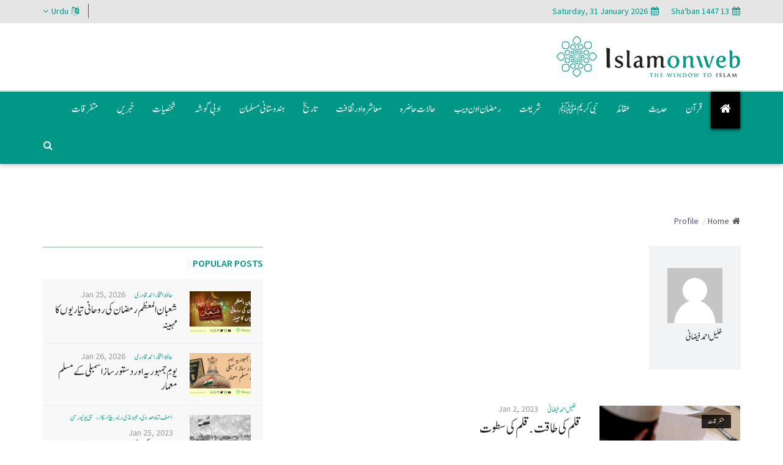

--- FILE ---
content_type: text/html; charset=UTF-8
request_url: https://urdu.islamonweb.net/profile/%D8%AE%D9%84%DB%8C%D9%84-%D8%A7%D8%AD%D9%85%D8%AF-%D9%81%DB%8C%D8%B6%D8%A7%D9%86%DB%8C
body_size: 10987
content:
<!DOCTYPE html>
<html dir="rtl" lang="en">

<head>
    <meta charset="utf-8">
    <meta http-equiv="X-UA-Compatible" content="IE=edge">
    <meta name="viewport" content="width=device-width, initial-scale=1">
    <title>خلیل احمد فیضانی - Islamonweb</title>
    <!-- seo-->
    <meta name="description" content="خلیل احمد فیضانی - Islamonweb"/>
    <meta name="keywords" content="خلیل احمد فیضانی, Islamonweb Urdu"/>
    <meta name="author" content="Codingest"/>
    <meta property="og:locale" content="en_US"/>
    <meta property="og:site_name" content="Islamonweb Urdu"/>
    <meta property="og:image" content="https://urdu.islamonweb.net/assets/theme/img/logo.svg"/>
    <meta property="og:image:width" content="240"/>
    <meta property="og:image:height" content="90"/>
    <meta property="og:type" content="website"/>
    <meta property="og:title" content="خلیل احمد فیضانی - Islamonweb"/>
    <meta property="og:description" content="خلیل احمد فیضانی - Islamonweb"/>
    <meta property="og:url" content="https://urdu.islamonweb.net/"/>
    <meta property="fb:app_id" content=""/>
    <meta name="twitter:card" content="summary_large_image"/>
    <meta name="twitter:site" content="@Islamonweb Urdu"/>
    <meta name="twitter:title" content="خلیل احمد فیضانی - Islamonweb"/>
    <meta name="twitter:description" content="خلیل احمد فیضانی - Islamonweb"/>
    <link rel="canonical" href="https://urdu.islamonweb.net/profile/%D8%AE%D9%84%DB%8C%D9%84-%D8%A7%D8%AD%D9%85%D8%AF-%D9%81%DB%8C%D8%B6%D8%A7%D9%86%DB%8C"/>
    <link rel="alternate" href="https://urdu.islamonweb.net/" hreflang="ur"/>
    <link rel="shortcut icon" type="image/png" href="https://urdu.islamonweb.net/uploads/logo/logo_5eeb3be634052.png"/>
    <!---//seo -->
    <link rel="preconnect" href="https://fonts.gstatic.com">
    <link rel="stylesheet" href="https://fonts.googleapis.com/css?family=Source+Sans+Pro:400,600,700">
    <link rel="stylesheet" href="https://urdu.islamonweb.net/assets/theme/css/font-awesome.min.css" />
    <link rel="stylesheet" href="https://urdu.islamonweb.net/assets/theme/css/bootstrap.min.css" />
    <link rel="stylesheet" href="https://urdu.islamonweb.net/assets/theme/css/fontawesome-stars-o.min.css" />
    
    <link rel="stylesheet" href="https://urdu.islamonweb.net/assets/theme/css/style.css" />
    <link rel="stylesheet" href="https://urdu.islamonweb.net/assets/theme/css/responsive-style.css" />
    <link rel="stylesheet" href="https://urdu.islamonweb.net/assets/theme/css/colors/theme-color-1.css" id="changeColorScheme" />
    <link rel="stylesheet" href="https://urdu.islamonweb.net/assets/theme/css/font-awesome-rtl.css" />
    <link rel="stylesheet" href="https://urdu.islamonweb.net/assets/theme/css/bootstrap-rtl.min.css" />
    <link rel="stylesheet" href="https://urdu.islamonweb.net/assets/theme/css/rtl-style.css" />
    <link rel="stylesheet" href="https://urdu.islamonweb.net/assets/theme/css/custom.css" />
    <link rel="stylesheet" href="https://urdu.islamonweb.net/assets/theme/css/magnific-popup.css">
    <!--[if lt IE 9]> <script src="https://oss.maxcdn.com/libs/html5shiv/3.7.0/html5shiv.js"></script> <script src="https://oss.maxcdn.com/libs/respond.js/1.4.2/respond.min.js"></script><![endif]-->
</head>

<body data-date-info="0">
    
    <div class="wrapper">
        <header class="header--section header--style-3">
            <div class="header--topbar bg--color-1-top">
    <div class="container">
        <div class="float--left float--xs-none text-xs-center">
            <ul class="header--topbar-info nav source-font">
                <li><i class="fa fm fa-calendar"></i>Saturday, 31 January 2026 </li>
                <li><i class="fa fm fa-calendar"></i><span class="small-lato black-text" id="islamic-date"></span></li>
            </ul>
        </div>
        <div class="top-bar float--right float--xs-none text-xs-center">
            
            <!-- <ul class="header--topbar-social nav hidden-sm hidden-xxs">
                <li><a href="#"><i class="fa fa-facebook"></i></a></li>
                <li><a href="#"><i class="fa fa-twitter"></i></a></li>
                <li><a href="#"><i class="fa fa-youtube-play"></i></a></li>
            </ul> -->
            <ul class="top-menu top-menu-right">
                                        <!--Check auth-->
                                        
                    
                </ul>
                <ul class="header--topbar-lang nav source-font">
                    <li class="dropdown">
                        <a href="#" class="dropdown-toggle" data-toggle="dropdown"><i class="fa fm fa-language"></i>Urdu<i class="fa flm fa-angle-down"></i></a>
                        <ul class="dropdown-menu" id="language">
                            <li data-value="tg"><a href="#">Telugu</a></li>
                            <li data-value="bg"><a href="#">Bangla</a></li>
                            <li data-value="kn"><a href="#">Kannada</a></li>
                            <li data-value="ml"><a href="#">Malayalam</a></li>
                            <li data-value="en"><a href="#">English</a></li>
                            <li data-value="as"><a href="#">Assamese</a></li>
                            <li data-value="hindi"><a href="#">Hindi</a></li>
                        </ul>
                    </li>
                </ul>
        </div>
    </div>
</div>
            <div class="header--mainbar">
                <div class="container">
                    <div class="header--logo float--left float--sm-none text-sm-center">
                        <h1 class="h1"> <a href="https://urdu.islamonweb.net/" class="btn-link"> <img src="https://urdu.islamonweb.net/assets/theme/img/logo.png" alt="TheSite Logo"> <span class="hidden">Islamonweb</span> </a> </h1> 
                    </div>
                    <div class="header--ad float--right float--sm-none">
                        

                    </div>
                </div>
            </div>
            <div class="header--navbar navbar bd--color-1 bg--color-1" data-trigger="sticky">
    <div class="container">
        <div class="navbar-header">
            <button type="button" class="navbar-toggle collapsed" data-toggle="collapse" data-target="#headerNav" aria-expanded="false" aria-controls="headerNav"> <span class="sr-only">Toggle Navigation</span> <span class="icon-bar"></span> <span class="icon-bar"></span> <span class="icon-bar"></span> </button>
        </div>
        <div id="headerNav" class="navbar-collapse collapse float--left">
            <ul class="header--menu-links nav navbar-nav" data-trigger="hoverIntent">
                                <li class=" home">
                    <a href="https://urdu.islamonweb.net/">
                        <i class="fa fa-home"></i>
                    </a>
                </li>
                        
    <li class=""><a href="https://urdu.islamonweb.net/quran">قرآن</a></li>



    <li class=""><a href="https://urdu.islamonweb.net/Hadith">حدیث</a></li>



    <li class=""><a href="https://urdu.islamonweb.net/عقائد">عقائد</a></li>



    <li class=""><a href="https://urdu.islamonweb.net/prophet">نبی کریم ﷺ</a></li>



    <li class=""><a href="https://urdu.islamonweb.net/sharia">شریعت</a></li>



    <li class=""><a href="https://urdu.islamonweb.net/Ramadanonweb-Urdu-26">رمضان اون ويب</a></li>



    <li class=""><a href="https://urdu.islamonweb.net/current-affairs">حالات حاضرہ</a></li>



    <li class=""><a href="https://urdu.islamonweb.net/society-culture">معاشرہ اور ثقافت</a></li>



    <li class=""><a href="https://urdu.islamonweb.net/history">تاریخ</a></li>



    <li class=""><a href="https://urdu.islamonweb.net/indian-muslims">ہندوستانی مسلمان</a></li>



    <li class=""><a href="https://urdu.islamonweb.net/Literary-corner">ادبی گوشہ </a></li>



    <li class=""><a href="https://urdu.islamonweb.net/personalities">شخصیات</a></li>



    <li class=""><a href="https://urdu.islamonweb.net/Latest-News">خبریں</a></li>



    <li class=""><a href="https://urdu.islamonweb.net/متفرقات">متفرقات</a></li>



                            <li class="dropdown relative">
                    <a class="dropdown-toggle dropdown-more-icon" data-toggle="dropdown" href="#">
                        <i class="icon-ellipsis-h"></i>
                    </a>
                    <ul class="dropdown-menu dropdown-more dropdown-top">
                                                                    <li>
                                                <a href="https://urdu.islamonweb.net/life">
                                                    زندگی                                                </a>
                                            </li>
                                                                                    <li>
                                                <a href="https://urdu.islamonweb.net/know-islam">
                                                    اسلام کو جانیں                                                </a>
                                            </li>
                                                            </ul>
                </li>
                        </ul>
        </div>
        <form action="https://urdu.islamonweb.net/search" method="get" id="search_validate" class="header--search-form float--right" accept-charset="utf-8">
            <input type="text" name="q" maxlength="300" pattern=".*\S+.*" class="header--search-control form-control" placeholder="Search..."  required>
            <button type="submit" class="header--search-btn btn"><i class="header--search-icon fa fa-search"></i></button>
        </form>    </div>
</div>            
        </header>

    <body>
        
        <div class="wrapper">
            <div class="main--breadcrumb">
                <div class="container">
                    <ul class="breadcrumb">
                        <li>
                            <a href="https://urdu.islamonweb.net/" class="btn-link"><i class="fa fm fa-home"></i>Home</a>
                        </li>
                        <li class="active"><span>Profile</span></li>
                    </ul>
                </div>
            </div>
            <div class="main-content--section pbottom--30">
                <div class="container">
                    <div class="row">
                        <div class="main--content col-md-8 col-sm-7">
                            <div class="sticky-content-inner">
                                <!--user profile info-->
<div class="post--author-info clearfix">
    <div class="img">
        <div class="vc--parent">
            <div class="vc--child">
                <img src="https://urdu.islamonweb.net/assets/theme/img/user.png" alt="خلیل احمد فیضانی" />
                <p class="name">خلیل احمد فیضانی</p>
            </div>
        </div>
    </div>
</div>                                <div class="post--items post--items-5 pd--30-0">
                                    <ul class="nav">
                                                                                                                            <!--Post row item-->
<li>
    <div class="post--item post--title-larger">
        <div class="row">
            <div class="col-md-4 col-sm-12 col-xs-4 col-xxs-12">
                <div class="post--img">
                    <a href="https://urdu.islamonweb.net/importance-of-writing" class="thumb">
                        

    
                                <img src="https://urdu.islamonweb.net/uploads/images/2023/01/image_380x226_63b2da578cf56.jpg" alt="قلم کی طاقت .قلم کی سطوت"/>
            


                    </a> 
                    <a href="https://urdu.islamonweb.net/متفرقات" class="cat">متفرقات                </div>
            </div>
            <div class="col-md-8 col-sm-12 col-xs-8 col-xxs-12">
                <div class="post--info">
                    <ul class="nav meta">
                            <li><a class="urdu-font author" href="https://urdu.islamonweb.net/profile/خلیل-احمد-فیضانی">خلیل احمد فیضانی</a></li>
	<li><a href="#">Jan 2, 2023</a></li>
                    </ul>
                    <div class="title bangla-font">
                        <h3 class="h4">
                            <a href="https://urdu.islamonweb.net/importance-of-writing" class="btn-link">
                                قلم کی طاقت .قلم کی سطوت                            </a>
                        </h3> 
                    </div>
                </div>
                <div class="post--content bangla-font">
                    <p>طلبہ مدارس اور ہمارے وہ بھائی جو ابھی تک قلم و قرطاس سے دور ہیں-ان کے لیے دست بستہ...</p>
                </div>                
            </div>
        </div>
    </div>
</li>                                                                                                                                                                    <!--Post row item-->
<li>
    <div class="post--item post--title-larger">
        <div class="row">
            <div class="col-md-4 col-sm-12 col-xs-4 col-xxs-12">
                <div class="post--img">
                    <a href="https://urdu.islamonweb.net/Dont-sell-yourself-make-a-name-for-yourself-in-poverty" class="thumb">
                        

    
                                <img src="https://urdu.islamonweb.net/uploads/images/2022/01/image_380x226_61dad046e1c29.jpg" alt="خودی نہ بیچ,غریبی میں نام پیدا کر!"/>
            


                    </a> 
                    <a href="https://urdu.islamonweb.net/متفرقات" class="cat">متفرقات                </div>
            </div>
            <div class="col-md-8 col-sm-12 col-xs-8 col-xxs-12">
                <div class="post--info">
                    <ul class="nav meta">
                            <li><a class="urdu-font author" href="https://urdu.islamonweb.net/profile/خلیل-احمد-فیضانی">خلیل احمد فیضانی</a></li>
	<li><a href="#">Jan 9, 2022</a></li>
                    </ul>
                    <div class="title bangla-font">
                        <h3 class="h4">
                            <a href="https://urdu.islamonweb.net/Dont-sell-yourself-make-a-name-for-yourself-in-poverty" class="btn-link">
                                خودی نہ بیچ,غریبی میں نام پیدا کر!                            </a>
                        </h3> 
                    </div>
                </div>
                <div class="post--content bangla-font">
                    <p></p>
                </div>                
            </div>
        </div>
    </div>
</li>                                                                                    <!--Include banner-->
                                            

                                                                                                                        
                                                                            </ul>
                                </div>
                                
                                <div class="pagination--wrapper clearfix bdtop--1 bd--color-2 ptop--60 pbottom--30">
                                                                    </div>
                            </div>
                        </div>
                        <div class="main--sidebar col-md-4 col-sm-5 ptop--30 pbottom--30" >
                            <div class="sticky-content-inner">
                                


        <div class="widget">
            <!--Widget: Popular Posts-->
<div class="widget--title" >
    <h2 class="h4 source-font">Popular Posts</h2>
</div>
<div class="list--widget list--widget-1" >
    <div class="post--items post--items-3">
        <ul class="nav" >
                            <li>
    <div class="post--item post--layout-3 ">
        <div class="post--img">
            <a href="https://urdu.islamonweb.net/Shaban-the-month-of-spiritual-preparation-for-Ramadan" class="thumb">
                

    
                                <img src="https://urdu.islamonweb.net/uploads/images/2026/01/image_140x98_6975dc88c71cd.jpg" alt="شعبان المعظم رمضان کی روحانی تیاریوں کا مہینہ"/>
            


            </a>
            <div class="post--info">
                <ul class="nav meta">
                        <li><a class="urdu-font author" href="https://urdu.islamonweb.net/profile/حافظ-افتخاراحمدقادری">حافظ افتخاراحمدقادری</a></li>
	<li><a href="#">Jan 25, 2026</a></li>
                </ul>
                <div class="title bangla-font">
                    <h3 class="h4 small-f">
                        <a href="https://urdu.islamonweb.net/Shaban-the-month-of-spiritual-preparation-for-Ramadan" class="btn-link">
                            شعبان المعظم رمضان کی روحانی تیاریوں کا مہینہ        
                        </a>
                    </h3> 
                </div>
            </div>
        </div>
    </div>
</li>                                <li>
    <div class="post--item post--layout-3 ">
        <div class="post--img">
            <a href="https://urdu.islamonweb.net/Muslim-architects-of-Republic-Day-and-the-Constituent-Assembly" class="thumb">
                

    
                                <img src="https://urdu.islamonweb.net/uploads/images/2026/01/image_140x98_69776466e2d4b.jpg" alt="یومِ جمہوریہ اور دستور ساز اسمبلی کے مسلم معمار"/>
            


            </a>
            <div class="post--info">
                <ul class="nav meta">
                        <li><a class="urdu-font author" href="https://urdu.islamonweb.net/profile/حافظ-افتخاراحمدقادری">حافظ افتخاراحمدقادری</a></li>
	<li><a href="#">Jan 26, 2026</a></li>
                </ul>
                <div class="title bangla-font">
                    <h3 class="h4 small-f">
                        <a href="https://urdu.islamonweb.net/Muslim-architects-of-Republic-Day-and-the-Constituent-Assembly" class="btn-link">
                            یومِ جمہوریہ اور دستور ساز اسمبلی کے مسلم معمار        
                        </a>
                    </h3> 
                </div>
            </div>
        </div>
    </div>
</li>                                <li>
    <div class="post--item post--layout-3 ">
        <div class="post--img">
            <a href="https://urdu.islamonweb.net/Role-of-muslims-in-the-freedom-of-India" class="thumb">
                

    
                                <img src="https://urdu.islamonweb.net/uploads/images/2023/01/image_140x98_63d1401060553.jpg" alt="ہندوستان کی جنگ آزادی میں مسلمانوں کا کردار"/>
            


            </a>
            <div class="post--info">
                <ul class="nav meta">
                        <li><a class="urdu-font author" href="https://urdu.islamonweb.net/profile/آصف-شاہ-ھدوی-بھیونڈی-ریسرچ-اسکالر-ممبئی-یونیورسٹی">آصف شاہ ھدوی، بھیونڈی ریسرچ اسکالر، ممبئی یونیورسٹی</a></li>
	<li><a href="#">Jan 25, 2023</a></li>
                </ul>
                <div class="title bangla-font">
                    <h3 class="h4 small-f">
                        <a href="https://urdu.islamonweb.net/Role-of-muslims-in-the-freedom-of-India" class="btn-link">
                            ہندوستان کی جنگ آزادی میں مسلمانوں کا کردار        
                        </a>
                    </h3> 
                </div>
            </div>
        </div>
    </div>
</li>                                <li>
    <div class="post--item post--layout-3 ">
        <div class="post--img">
            <a href="https://urdu.islamonweb.net/Imam-Ahmad-Raza-Khan-Qadri-in-his-writings" class="thumb">
                

    
                                <img src="https://urdu.islamonweb.net/uploads/images/2022/09/image_140x98_63287bc831382.jpg" alt="امام احمد رضا خان قادری علیہ الرحمہ اپنی تصنیفات کے آئینے میں"/>
            


            </a>
            <div class="post--info">
                <ul class="nav meta">
                        <li><a class="urdu-font author" href="https://urdu.islamonweb.net/profile/افتخاراحمدقادری-برکاتی">افتخاراحمدقادری برکاتی</a></li>
	<li><a href="#">Sep 19, 2022</a></li>
                </ul>
                <div class="title bangla-font">
                    <h3 class="h4 small-f">
                        <a href="https://urdu.islamonweb.net/Imam-Ahmad-Raza-Khan-Qadri-in-his-writings" class="btn-link">
                            امام احمد رضا خان قادری علیہ الرحمہ اپنی تصنیفات کے آئینے...        
                        </a>
                    </h3> 
                </div>
            </div>
        </div>
    </div>
</li>                                <li>
    <div class="post--item post--layout-3 ">
        <div class="post--img">
            <a href="https://urdu.islamonweb.net/Quranic-verses-and-adaptations-of-Umar-Farooq-Azam-R.A" class="thumb">
                

    
                                <img src="https://urdu.islamonweb.net/uploads/images/2022/07/image_140x98_62e213450f518.jpg" alt="قرآنی آیات اور موافقت عمر فاروق اعظم رضی اللہ عنہ"/>
            


            </a>
            <div class="post--info">
                <ul class="nav meta">
                        <li><a class="urdu-font author" href="https://urdu.islamonweb.net/profile/محمد-احمد-حسن-امجدی">محمد احمد حسن سعدی امجدی - البرکات اسلامک ریسرچ ...</a></li>
	<li><a href="#">Jul 28, 2022</a></li>
                </ul>
                <div class="title bangla-font">
                    <h3 class="h4 small-f">
                        <a href="https://urdu.islamonweb.net/Quranic-verses-and-adaptations-of-Umar-Farooq-Azam-R.A" class="btn-link">
                            قرآنی آیات اور موافقت عمر فاروق اعظم رضی اللہ عنہ        
                        </a>
                    </h3> 
                </div>
            </div>
        </div>
    </div>
</li>                        </ul>
    </div>
</div>        </div>
                <div class="widget">
            <!--Widget: Popular Posts-->
<div class="widget--title" >
    <h2 class="h4 source-font">Recommended Posts</h2>
</div>
<div class="list--widget list--widget-1" >
    <div class="post--items post--items-3">
        <ul class="nav" >
                            <li>
    <div class="post--item post--layout-3 ">
        <div class="post--img">
            <a href="https://urdu.islamonweb.net/Shaban-the-month-of-spiritual-preparation-for-Ramadan" class="thumb">
                

    
                                <img src="https://urdu.islamonweb.net/uploads/images/2026/01/image_140x98_6975dc88c71cd.jpg" alt="شعبان المعظم رمضان کی روحانی تیاریوں کا مہینہ"/>
            


            </a>
            <div class="post--info">
                <ul class="nav meta">
                        <li><a class="urdu-font author" href="https://urdu.islamonweb.net/profile/حافظ-افتخاراحمدقادری">حافظ افتخاراحمدقادری</a></li>
	<li><a href="#">Jan 25, 2026</a></li>
                </ul>
                <div class="title bangla-font">
                    <h3 class="h4 small-f">
                        <a href="https://urdu.islamonweb.net/Shaban-the-month-of-spiritual-preparation-for-Ramadan" class="btn-link">
                            شعبان المعظم رمضان کی روحانی تیاریوں کا مہینہ        
                        </a>
                    </h3> 
                </div>
            </div>
        </div>
    </div>
</li>                                <li>
    <div class="post--item post--layout-3 ">
        <div class="post--img">
            <a href="https://urdu.islamonweb.net/Muslim-architects-of-Republic-Day-and-the-Constituent-Assembly" class="thumb">
                

    
                                <img src="https://urdu.islamonweb.net/uploads/images/2026/01/image_140x98_69776466e2d4b.jpg" alt="یومِ جمہوریہ اور دستور ساز اسمبلی کے مسلم معمار"/>
            


            </a>
            <div class="post--info">
                <ul class="nav meta">
                        <li><a class="urdu-font author" href="https://urdu.islamonweb.net/profile/حافظ-افتخاراحمدقادری">حافظ افتخاراحمدقادری</a></li>
	<li><a href="#">Jan 26, 2026</a></li>
                </ul>
                <div class="title bangla-font">
                    <h3 class="h4 small-f">
                        <a href="https://urdu.islamonweb.net/Muslim-architects-of-Republic-Day-and-the-Constituent-Assembly" class="btn-link">
                            یومِ جمہوریہ اور دستور ساز اسمبلی کے مسلم معمار        
                        </a>
                    </h3> 
                </div>
            </div>
        </div>
    </div>
</li>                                <li>
    <div class="post--item post--layout-3 ">
        <div class="post--img">
            <a href="https://urdu.islamonweb.net/Role-of-muslims-in-the-freedom-of-India" class="thumb">
                

    
                                <img src="https://urdu.islamonweb.net/uploads/images/2023/01/image_140x98_63d1401060553.jpg" alt="ہندوستان کی جنگ آزادی میں مسلمانوں کا کردار"/>
            


            </a>
            <div class="post--info">
                <ul class="nav meta">
                        <li><a class="urdu-font author" href="https://urdu.islamonweb.net/profile/آصف-شاہ-ھدوی-بھیونڈی-ریسرچ-اسکالر-ممبئی-یونیورسٹی">آصف شاہ ھدوی، بھیونڈی ریسرچ اسکالر، ممبئی یونیورسٹی</a></li>
	<li><a href="#">Jan 25, 2023</a></li>
                </ul>
                <div class="title bangla-font">
                    <h3 class="h4 small-f">
                        <a href="https://urdu.islamonweb.net/Role-of-muslims-in-the-freedom-of-India" class="btn-link">
                            ہندوستان کی جنگ آزادی میں مسلمانوں کا کردار        
                        </a>
                    </h3> 
                </div>
            </div>
        </div>
    </div>
</li>                                <li>
    <div class="post--item post--layout-3 ">
        <div class="post--img">
            <a href="https://urdu.islamonweb.net/Imam-Ahmad-Raza-Khan-Qadri-in-his-writings" class="thumb">
                

    
                                <img src="https://urdu.islamonweb.net/uploads/images/2022/09/image_140x98_63287bc831382.jpg" alt="امام احمد رضا خان قادری علیہ الرحمہ اپنی تصنیفات کے آئینے میں"/>
            


            </a>
            <div class="post--info">
                <ul class="nav meta">
                        <li><a class="urdu-font author" href="https://urdu.islamonweb.net/profile/افتخاراحمدقادری-برکاتی">افتخاراحمدقادری برکاتی</a></li>
	<li><a href="#">Sep 19, 2022</a></li>
                </ul>
                <div class="title bangla-font">
                    <h3 class="h4 small-f">
                        <a href="https://urdu.islamonweb.net/Imam-Ahmad-Raza-Khan-Qadri-in-his-writings" class="btn-link">
                            امام احمد رضا خان قادری علیہ الرحمہ اپنی تصنیفات کے آئینے...        
                        </a>
                    </h3> 
                </div>
            </div>
        </div>
    </div>
</li>                                <li>
    <div class="post--item post--layout-3 ">
        <div class="post--img">
            <a href="https://urdu.islamonweb.net/Quranic-verses-and-adaptations-of-Umar-Farooq-Azam-R.A" class="thumb">
                

    
                                <img src="https://urdu.islamonweb.net/uploads/images/2022/07/image_140x98_62e213450f518.jpg" alt="قرآنی آیات اور موافقت عمر فاروق اعظم رضی اللہ عنہ"/>
            


            </a>
            <div class="post--info">
                <ul class="nav meta">
                        <li><a class="urdu-font author" href="https://urdu.islamonweb.net/profile/محمد-احمد-حسن-امجدی">محمد احمد حسن سعدی امجدی - البرکات اسلامک ریسرچ ...</a></li>
	<li><a href="#">Jul 28, 2022</a></li>
                </ul>
                <div class="title bangla-font">
                    <h3 class="h4 small-f">
                        <a href="https://urdu.islamonweb.net/Quranic-verses-and-adaptations-of-Umar-Farooq-Azam-R.A" class="btn-link">
                            قرآنی آیات اور موافقت عمر فاروق اعظم رضی اللہ عنہ        
                        </a>
                    </h3> 
                </div>
            </div>
        </div>
    </div>
</li>                        </ul>
    </div>
</div>        </div>
                    <div class="widget">
                <!--Include Widget Comments-->
                

    <div class="widget--title">
        <h2 class="h4 source-font">Voting Poll</h2>
    </div>
                    <div class="poll--widget" id="poll_4">
                    <ul class="nav">
                        <li class="title"><h3 class="h4">رمضان المبارک کے اس بابرکت مہینے میں آپ کتنا (قرآن) ختم کرنے کا ارادہ رکھتے ہیں؟     </h3></li>
                        <li class="options">
                            <form class="poll-form" data-form-id="4" method="post">
                                <input type="hidden" name="poll_id" value="4">
                                <input type="hidden" name="vote_permission" value="all">
                                <div id="poll-form">
                                                                        <div class="checkbox">
                                            <label> 
                                                <input type="radio" name="option" id="option4-1" value="option1" /> 
                                                <span>3+</span> 
                                            </label>
                                            <div class="poll-results-4">
                                            <p><span style="width: 44.1%;"></span></p>
                                            44.1%
                                            </div>
                                        </div>
                                                                            <div class="checkbox">
                                            <label> 
                                                <input type="radio" name="option" id="option4-2" value="option2" /> 
                                                <span>2</span> 
                                            </label>
                                            <div class="poll-results-4">
                                            <p><span style="width: 16.2%;"></span></p>
                                            16.2%
                                            </div>
                                        </div>
                                                                            <div class="checkbox">
                                            <label> 
                                                <input type="radio" name="option" id="option4-3" value="option3" /> 
                                                <span>1</span> 
                                            </label>
                                            <div class="poll-results-4">
                                            <p><span style="width: 39.7%;"></span></p>
                                            39.7%
                                            </div>
                                        </div>
                                                                    </div>
                                <button type="submit" class="btn btn-primary source-font">Vote</button>
                                <div id="poll-required-message-4" class="poll-error-message source-font">
                                    Please select an option!                                </div>
                                <div id="poll-error-message-4" class="poll-error-message source-font">
                                    You already voted this poll before.                                </div>
                            </form>
                        </li>
                    </ul>
                    <div class="preloader bg--color-0--b" data-preloader="1"><div class="preloader--inner"></div></div>
                </div>
                        </div>
            
        <div class="widget">
    <div class="widget--title">
        <h2 class="h4 source-font">Get Newsletter</h2> <i class="icon fa fa-envelope-open-o"></i> </div>
    <div class="subscribe--widget">
        <div class="content source-font">
            <p>Subscribe to our newsletter to get latest news, popular news and exclusive updates.</p>
        </div>
        <form action="https://urdu.islamonweb.net/add-to-newsletter" method="post" accept-charset="utf-8">
                    <input type="hidden" name="varient_csrf_token" value="c8cd51b9fa100f78d472dcf6bab89d7f" />
            <input type="email" name="email" id="newsletter_email_footer" maxlength="199" placeholder="Email Address" required  class="form-control" autocomplete="off">
            <button type="submit" id="btn_subscribe_footer" class="btn btn-lg btn-block btn-default active source-font">Subscribe</button>
            <p id="newsletter">
                            </p>
        </form>    </div>
</div>



                
    
                            </div>
                        </div>
                    </div>
                </div>
            </div>
        </div>
        
        
        <footer class="footer--section">
    <div class="footer--widgets pd--30-0 bg--color-2">
        <div class="container">
            <div class="row AdjustRow">
                <div class="col-md-3 col-xs-6 col-xxs-12 ptop--30 pbottom--30">
                    <div class="widget">
                        <div class="widget--title">
                            <h2 class="h4 source-font">Contct Us</h2> <i class="icon fa fa-exclamation"></i> </div>
                        <div class="about--widget">
                            <ul class="nav">
                                                                                                                            </ul>
                        </div>
                    </div>
                </div>
                                <div class="col-md-9 col-xs-6 col-xxs-12 ptop--30 pbottom--30">
                    <div class="widget">
                        <div class="widget--title">
                            <h2 class="h4 source-font">Usefull Links</h2> <i class="icon fa fa-expand"></i> 
                        </div>
                                                <div class="col-md-3">
                            <div class="links--widget">
                                <ul class="nav source-font">
                                                                        <li><a href="https://urdu.islamonweb.net/interview" class="fa-angle-right">انٹرویو</a></li>
                                                                        <li><a href="https://urdu.islamonweb.net/campaign" class="fa-angle-right">مہم</a></li>
                                                                        <li><a href="https://urdu.islamonweb.net/friday-khutuba" class="fa-angle-right">خطبہ جمعہ</a></li>
                                                                    </ul>
                            </div>
                        </div>
                                                <div class="col-md-3">
                            <div class="links--widget">
                                <ul class="nav source-font">
                                                                        <li><a href="https://www.islamonweb.net/ml" class="fa-angle-right">Islam on Web</a></li>
                                                                        <li><a href="https://urdu.islamonweb.net/contact" class="fa-angle-right">Contact</a></li>
                                                                    </ul>
                            </div>
                        </div>
                                                <div class="col-md-3">
                            <div class="links--widget">
                                <ul class="nav source-font">
                                                                        <li><a href="https://urdu.islamonweb.net/gallery" class="fa-angle-right">Gallery</a></li>
                                                                        <li><a href="https://urdu.islamonweb.net/About-us" class="fa-angle-right">ہمارے متعلق</a></li>
                                                                    </ul>
                            </div>
                        </div>
                                                <div class="col-md-3">
                            <div class="links--widget">
                                <ul class="nav source-font">
                                                                        <li><a href="https://urdu.islamonweb.net/privacy-policy" class="fa-angle-right">Privacy Policy</a></li>
                                                                        <li><a href="https://urdu.islamonweb.net/terms-conditions" class="fa-angle-right">Terms & Conditions</a></li>
                                                                    </ul>
                            </div>
                        </div>
                                            </div>
                </div>
                            </div>
        </div>
    </div>
    <div class="footer--copyright bg--color-3">
        <div class="social--bg bg--color-1"></div>
        <div class="container">
            <p class="text float--left source-font">© 2020 Mission Soft Foundation. All rights reserved</p>
            <ul class="nav social float--right">
                <li><a href="#"><i class="fa fa-facebook"></i></a></li>
                <li><a href="#"><i class="fa fa-twitter"></i></a></li>
                <li><a href="#"><i class="fa fa-youtube-play"></i></a></li>
            </ul>
            <ul class="nav links float--right source-font">
                                    <li><a href="https://urdu.islamonweb.net/terms-conditions">Terms & Conditions</a></li>
                            </ul>
        </div>
    </div>
</footer>
</div>
<div id="backToTop"> <a href="#"><i class="fa fa-angle-double-up"></i></a> </div>
<!-- End Footer Section -->
<script>
    var base_url = 'https://urdu.islamonweb.net/';var fb_app_id = '';var csfr_token_name = 'varient_csrf_token';var csfr_cookie_name = 'varient_csrf_cookie';var lang_folder = 'default';var is_recaptcha_enabled = false;var sweetalert_ok = 'OK';var sweetalert_cancel = 'Cancel';</script>

<script src="https://urdu.islamonweb.net/assets/theme/js/jquery-3.2.1.min.js"></script>
<script src="https://urdu.islamonweb.net/assets/theme/js/bootstrap.min.js"></script>
<script src="https://urdu.islamonweb.net/assets/theme/js/jquery.sticky.min.js"></script>
<script src="https://urdu.islamonweb.net/assets/theme/js/jquery.hoverIntent.min.js"></script>
<script src="https://urdu.islamonweb.net/assets/theme/js/jquery.marquee.min.js"></script>
<script src="https://urdu.islamonweb.net/assets/theme/js/jquery.validate.min.js"></script>
<script src="https://urdu.islamonweb.net/assets/theme/js/isotope.min.js"></script>
<script src="https://urdu.islamonweb.net/assets/theme/js/resizesensor.min.js"></script>
<script src="https://urdu.islamonweb.net/assets/theme/js/theia-sticky-sidebar.min.js"></script>
<script src="https://urdu.islamonweb.net/assets/theme/js/jquery.zoom.min.js"></script>
<script src="https://urdu.islamonweb.net/assets/theme/js/jquery.barrating.min.js"></script>
<script src="https://urdu.islamonweb.net/assets/theme/js/jquery.countdown.min.js"></script>
<script src="https://urdu.islamonweb.net/assets/theme/js/retina.min.js"></script>
<script src="https://maps.googleapis.com/maps/api/js?key=AIzaSyBK9f7sXWmqQ1E-ufRXV3VpXOn_ifKsDuc"></script>
<!-- <script src="https://urdu.islamonweb.net/assets/theme/js/color-switcher.min.js"></script> -->
<script src="https://urdu.islamonweb.net/assets/theme/js/jquery.form.js"></script> 
<script src="https://cdnjs.cloudflare.com/ajax/libs/jquery-cookie/1.4.0/jquery.cookie.js"></script>
<script src="https://urdu.islamonweb.net/assets/theme/js/main.js"></script>
<script src="https://urdu.islamonweb.net/assets/theme/js/hijra-date.js"></script>
<script src="https://urdu.islamonweb.net/assets/vendor/masonry-filter/masonry-3.1.4.min.js"></script>

<script src="https://urdu.islamonweb.net/assets/js/magnificPopup.js"></script>
<script>

    $(document).ready(function (t) {
        t(".image-popup").magnificPopup({
            type: "image", titleSrc: function (t) {
                return t.el.attr("title") + "<small></small>"
            }, image: {verticalFit: !0}, gallery: {enabled: !0, navigateByImgClick: !0, preload: [0, 1]}, removalDelay: 100, fixedContentPos: !0
        })
    }); 
    /*Filter gallery*/
    $(document).ready(function(){
        /*-----*/
        $('.portfolio-menu ul li').click(function(){
            $('.portfolio-menu ul li').removeClass('active');
            $(this).addClass('active');
            
            var selector = $(this).attr('data-filter');
            $('.portfolio-item').isotope({
                filter:selector
            });
            return  false;
         });
         
         var popup_btn = $('.popup-btn');
         popup_btn.magnificPopup({
         type : 'image',
         gallery : {
            enabled : true
         }
         });
         
        /*----*/
        $('#masonry').masonry({
          // options...
          
          gutterWidth: 0, isAnimated: !0, itemSelector: ".gallery-item"
        });
        $(".filter-button").click(function(){
            var value = $(this).attr('data-filter');
            
            if(value == "all")
            {
                //$('.filter').removeClass('hidden');
                $('.filter').show('1000');
            }
            else
            {
    //            $('.filter[filter-item="'+value+'"]').removeClass('hidden');
    //            $(".filter").not('.filter[filter-item="'+value+'"]').addClass('hidden');
                $(".filter").not('.'+value).hide('3000');
                $('.filter').filter('.'+value).show('3000');
                
            }
        });
        
        if ($(".filter-button").removeClass("active")) {
    $(this).removeClass("active");
    }
    $(this).addClass("active");

    });
</script>

<script>var rtl = false;</script>
<script>
    $(document).ready(function () {
    // $("#featured-slider").slick({
    //     autoplay: true,
    //     autoplaySpeed: 4900,
    //     slidesToShow: 1,
    //     slidesToScroll: 1,
    //     infinite: true,
    //     speed: 200,
    //     rtl: rtl,
    //     swipeToSlide: true,
    //     cssEase: "linear",
    //     lazyLoad: "progressive",
    //     prevArrow: $("#featured-slider-nav .prev"),
    //     nextArrow: $("#featured-slider-nav .next"),
    // });
    // $("#random-slider").slick({
    //     autoplay: true,
    //     autoplaySpeed: 4900,
    //     slidesToShow: 1,
    //     slidesToScroll: 1,
    //     infinite: true,
    //     speed: 200,
    //     rtl: rtl,
    //     lazyLoad: "progressive",
    //     prevArrow: $("#random-slider-nav .prev"),
    //     nextArrow: $("#random-slider-nav .next"),
    // });
    // $("#post-detail-slider").slick({
    //     autoplay: false,
    //     autoplaySpeed: 4900,
    //     slidesToShow: 1,
    //     slidesToScroll: 1,
    //     infinite: false,
    //     speed: 200,
    //     rtl: rtl,
    //     adaptiveHeight: true,
    //     lazyLoad: "progressive",
    //     prevArrow: $("#post-detail-slider-nav .prev"),
    //     nextArrow: $("#post-detail-slider-nav .next"),
    // });
    $(".main-menu .dropdown").hover(
        function () {
            $(".li-sub-category").removeClass("active");
            $(".sub-menu-inner").removeClass("active");
            $(".sub-menu-right .filter-all").addClass("active");
        },
        function () {}
    );
    $(".main-menu .navbar-nav .dropdown-menu").hover(
        function () {
            var b = $(this).attr("data-mega-ul");
            if (b != undefined) {
                $(".main-menu .navbar-nav .dropdown").removeClass("active");
                $(".mega-li-" + b).addClass("active");
            }
        },
        function () {
            $(".main-menu .navbar-nav .dropdown").removeClass("active");
        }
    );
    $(".li-sub-category").hover(
        function () {
            var b = $(this).attr("data-category-filter");
            $(".li-sub-category").removeClass("active");
            $(this).addClass("active");
            $(".sub-menu-right .sub-menu-inner").removeClass("active");
            $(".sub-menu-right .filter-" + b).addClass("active");
        },
        function () {}
    );
    $(".news-ticker ul li").delay(500).fadeIn(500);
    // $(".news-ticker").easyTicker({ direction: "up", easing: "swing", speed: "fast", interval: 4000, height: "30", visible: 0, mousePause: 1, controls: { up: ".news-next", down: ".news-prev" } });
    $(window).scroll(function () {
        if ($(this).scrollTop() > 100) {
            $(".scrollup").fadeIn();
        } else {
            $(".scrollup").fadeOut();
        }
    });
    $(".scrollup").click(function () {
        $("html, body").animate({ scrollTop: 0 }, 700);
        return false;
    });
    $("form").submit(function () {
        $("input[name='" + csfr_token_name + "']").val($.cookie(csfr_cookie_name));
    });
    $(document).ready(function () {
        $('[data-toggle-tool="tooltip"]').tooltip();
    });
});
$("#form_validate").validate();
$("#search_validate").validate();
$(document).on("click", ".btn-open-mobile-nav", function () {
    if ($("#navMobile").hasClass("nav-mobile-open")) {
        $("#navMobile").removeClass("nav-mobile-open");
        $("#overlay_bg").hide();
    } else {
        $("#navMobile").addClass("nav-mobile-open");
        $("#overlay_bg").show();
    }
});
$(document).on("click", "#overlay_bg", function () {
    $("#navMobile").removeClass("nav-mobile-open");
    $("#overlay_bg").hide();
});
$(".close-menu-click").click(function () {
    $("#navMobile").removeClass("nav-mobile-open");
    $("#overlay_bg").hide();
});
$(window).on("load", function () {
    $(".show-on-page-load").css("visibility", "visible");
});
$(document).ready(function () {
    $("iframe").attr("allowfullscreen", "");
});
var custom_scrollbar = $(".custom-scrollbar");
if (custom_scrollbar.length) {
    var ps = new PerfectScrollbar(".custom-scrollbar", { wheelPropagation: true, suppressScrollX: true });
}
var custom_scrollbar = $(".custom-scrollbar-followers");
if (custom_scrollbar.length) {
    var ps = new PerfectScrollbar(".custom-scrollbar-followers", { wheelPropagation: true, suppressScrollX: true });
}
$(".search-icon").click(function () {
    if ($(".search-form").hasClass("open")) {
        $(".search-form").removeClass("open");
        $(".search-icon i").removeClass("icon-times");
        $(".search-icon i").addClass("icon-search");
    } else {
        $(".search-form").addClass("open");
        $(".search-icon i").removeClass("icon-search");
        $(".search-icon i").addClass("icon-times");
    }
});
$(document).ready(function () {
    $("#form-login").submit(function (a) {
        a.preventDefault();
        var b = $(this);
        var c = b.serializeArray();
        c.push({ name: csfr_token_name, value: $.cookie(csfr_cookie_name) });
        $.ajax({
            url: base_url + "auth_controller/login_post",
            type: "post",
            data: c,
            success: function (e) {
                var d = JSON.parse(e);
                if (d.result == 1) {
                    location.reload();
                } else {
                    if (d.result == 0) {
                        document.getElementById("result-login").innerHTML = d.error_message;
                    }
                }
            },
        });
    });
});
function make_reaction(c, d, b) {
    var a = { post_id: c, reaction: d, lang: b };
    a[csfr_token_name] = $.cookie(csfr_cookie_name);
    $.ajax({ method: "POST", url: base_url + "home_controller/save_reaction", data: a }).done(function (e) {
        document.getElementById("reactions_result").innerHTML = e;
    });
}
$(document).ready(function () {
    $("#make_comment_registered").submit(function (b) {
        b.preventDefault();
        var c = $(this).serializeArray();
        var a = {};
        var d = true;
        $(c).each(function (f, e) {
            if ($.trim(e.value).length < 1) {
                $("#make_comment_registered [name='" + e.name + "']").addClass("is-invalid");
                d = false;
            } else {
                $("#make_comment_registered [name='" + e.name + "']").removeClass("is-invalid");
                a[e.name] = e.value;
            }
        });
        a.limit = $("#post_comment_limit").val();
        a.lang_folder = lang_folder;
        a[csfr_token_name] = $.cookie(csfr_cookie_name);
        if (d == true) {
            $.ajax({
                type: "POST",
                url: base_url + "home_controller/add_comment_post",
                data: a,
                success: function (f) {
                    var e = JSON.parse(f);
                    if (e.type == "message") {
                        document.getElementById("message-comment-result").innerHTML = e.message;
                    } else {
                        document.getElementById("comment-result").innerHTML = e.message;
                    }
                    $("#make_comment_registered")[0].reset();
                },
            });
        }
    });
    $("#make_comment").submit(function (b) {
        b.preventDefault();
        var c = $(this).serializeArray();
        var a = {};
        var d = true;
        $(c).each(function (f, e) {
            if ($.trim(e.value).length < 1) {
                $("#make_comment [name='" + e.name + "']").addClass("is-invalid");
                d = false;
            } else {
                $("#make_comment [name='" + e.name + "']").removeClass("is-invalid");
                a[e.name] = e.value;
            }
        });
        a.limit = $("#post_comment_limit").val();
        a.lang_folder = lang_folder;
        a[csfr_token_name] = $.cookie(csfr_cookie_name);
        if (is_recaptcha_enabled == true) {
            if (typeof a["g-recaptcha-response"] === "undefined") {
                $(".g-recaptcha").addClass("is-recaptcha-invalid");
                d = false;
            } else {
                $(".g-recaptcha").removeClass("is-recaptcha-invalid");
            }
        }
        if (d == true) {
            $(".g-recaptcha").removeClass("is-recaptcha-invalid");
            $.ajax({
                type: "POST",
                url: base_url + "home_controller/add_comment_post",
                data: a,
                success: function (f) {
                    var e = JSON.parse(f);
                    if (e.type == "message") {
                        document.getElementById("message-comment-result").innerHTML = e.message;
                    } else {
                        document.getElementById("comment-result").innerHTML = e.message;
                    }
                    if (is_recaptcha_enabled == true) {
                        grecaptcha.reset();
                    }
                    $("#make_comment")[0].reset();
                },
            });
        }
    });
});
$(document).on("click", ".btn-subcomment-registered", function () {
    var a = $(this).attr("data-comment-id");
    var b = {};
    b.lang_folder = lang_folder;
    b[csfr_token_name] = $.cookie(csfr_cookie_name);
    $("#make_subcomment_registered_" + a).ajaxSubmit({
        beforeSubmit: function () {
            var d = $("#make_subcomment_registered_" + a).serializeArray();
            var c = $.trim(d[0].value);
            if (c.length < 1) {
                $(".form-comment-text").addClass("is-invalid");
                return false;
            } else {
                $(".form-comment-text").removeClass("is-invalid");
            }
        },
        type: "POST",
        url: base_url + "home_controller/add_comment_post",
        data: b,
        success: function (d) {
            var c = JSON.parse(d);
            if (c.type == "message") {
                document.getElementById("message-subcomment-result-" + a).innerHTML = c.message;
            } else {
                document.getElementById("comment-result").innerHTML = c.message;
            }
            $(".visible-sub-comment form").empty();
        },
    });
});
$(document).on("click", ".btn-subcomment", function () {
    var a = $(this).attr("data-comment-id");
    var b = {};
    b.lang_folder = lang_folder;
    b[csfr_token_name] = $.cookie(csfr_cookie_name);
    b.limit = $("#post_comment_limit").val();
    var c = "#make_subcomment_" + a;
    $(c).ajaxSubmit({
        beforeSubmit: function () {
            var d = $("#make_subcomment_" + a).serializeArray();
            var e = true;
            $(d).each(function (g, f) {
                if ($.trim(f.value).length < 1) {
                    $(c + " [name='" + f.name + "']").addClass("is-invalid");
                    e = false;
                } else {
                    $(c + " [name='" + f.name + "']").removeClass("is-invalid");
                    b[f.name] = f.value;
                }
            });
            if (is_recaptcha_enabled == true) {
                if (typeof b["g-recaptcha-response"] === "undefined") {
                    $(c + " .g-recaptcha").addClass("is-recaptcha-invalid");
                    e = false;
                } else {
                    $(c + " .g-recaptcha").removeClass("is-recaptcha-invalid");
                }
            }
            if (e == false) {
                return false;
            }
        },
        type: "POST",
        url: base_url + "home_controller/add_comment_post",
        data: b,
        success: function (e) {
            if (is_recaptcha_enabled == true) {
                grecaptcha.reset();
            }
            var d = JSON.parse(e);
            if (d.type == "message") {
                document.getElementById("message-subcomment-result-" + a).innerHTML = d.message;
            } else {
                document.getElementById("comment-result").innerHTML = d.message;
            }
            $(".visible-sub-comment form").empty();
        },
    });
});
function load_more_comment(c) {
    var b = parseInt($("#post_comment_limit").val());
    var a = { post_id: c, limit: b };
    a.lang_folder = lang_folder;
    a[csfr_token_name] = $.cookie(csfr_cookie_name);
    $("#load_comment_spinner").show();
    $.ajax({
        type: "POST",
        url: base_url + "home_controller/load_more_comment",
        data: a,
        success: function (d) {
            setTimeout(function () {
                $("#load_comment_spinner").hide();
                var e = JSON.parse(d);
                if (e.result == 1) {
                    document.getElementById("comment-result").innerHTML = e.html_content;
                }
            }, 1000);
        },
    });
}
function delete_comment(a, c, b) {
    swal({ text: b, icon: "warning", buttons: [sweetalert_cancel, sweetalert_ok], dangerMode: true }).then(function (f) {
        if (f) {
            var e = parseInt($("#post_comment_limit").val());
            var d = { id: a, post_id: c, limit: e };
            d.lang_folder = lang_folder;
            d[csfr_token_name] = $.cookie(csfr_cookie_name);
            $.ajax({
                type: "POST",
                url: base_url + "home_controller/delete_comment_post",
                data: d,
                success: function (h) {
                    var g = JSON.parse(h);
                    if (g.result == 1) {
                        document.getElementById("comment-result").innerHTML = g.html_content;
                    }
                },
            });
        }
    });
}
function show_comment_box(a) {
    if ($("#sub_comment_form_" + a).html().length > 0) {
        $("#sub_comment_form_" + a).empty();
    } else {
        $(".visible-sub-comment").empty();
        var c = parseInt($("#post_comment_limit").val());
        var b = { comment_id: a, limit: c };
        b.lang_folder = lang_folder;
        b[csfr_token_name] = $.cookie(csfr_cookie_name);
        $.ajax({
            type: "POST",
            url: base_url + "home_controller/load_subcomment_box",
            data: b,
            success: function (d) {
                $("#sub_comment_form_" + a).append(d);
            },
        });
    }
}
function like_comment(b) {
    var c = parseInt($("#post_comment_limit").val());
    var a = { id: b, limit: c };
    a[csfr_token_name] = $.cookie(csfr_cookie_name);
    $.ajax({
        type: "POST",
        url: base_url + "home_controller/like_comment_post",
        data: a,
        success: function (e) {
            var d = JSON.parse(e);
            if (d.result == 1) {
                document.getElementById("lbl_comment_like_count_" + b).innerHTML = d.like_count;
            }
        },
    });
}
function dislike_comment(b) {
    var c = parseInt($("#post_comment_limit").val());
    var a = { id: b, limit: c };
    a[csfr_token_name] = $.cookie(csfr_cookie_name);
    $.ajax({
        type: "POST",
        url: base_url + "home_controller/dislike_comment_post",
        data: a,
        success: function (e) {
            var d = JSON.parse(e);
            if (d.result == 1) {
                document.getElementById("lbl_comment_like_count_" + b).innerHTML = d.like_count;
            }
        },
    });
}
function view_poll_results(b) {
   // $("#poll_" + b + " .question").hide();
    $(".poll-results-" + b).show();
}
function view_poll_options(b) {
    $("#poll_" + b + " .result").hide();
    $("#poll_" + b + " .question").show();
}
$(document).ready(function () {
    var b;
    $(".poll-form").submit(function (h) {
        h.preventDefault();
        if (b) {
            b.abort();
        }
        var a = $(this);
        var g = a.find("input, select, button, textarea");
        var j = a.serializeArray();
        j.push({ name: csfr_token_name, value: $.cookie(csfr_cookie_name) });
        var i = $(this).attr("data-form-id");
        b = $.ajax({ url: base_url + "home_controller/add_vote", type: "post", data: j });
        b.done(function (c) {
            g.prop("disabled", false);
            if (c == "required") {
                $("#poll-required-message-" + i).show();
                $("#poll-error-message-" + i).hide();
            } else {
                if (c == "voted") {
                    $("#poll-required-message-" + i).hide();
                    $("#poll-error-message-" + i).show();
                } else {
                    document.getElementById("poll-form").innerHTML = c;
                    //view_poll_results(i);
                    $//("#poll_" + i + " .question").hide();
                }
            }
        });
    });
});
function add_delete_from_reading_list(b) {
    $(".tooltip").hide();
    var a = { post_id: b };
    a[csfr_token_name] = $.cookie(csfr_cookie_name);
    $.ajax({
        type: "POST",
        url: base_url + "ajax_controller/add_delete_reading_list_post",
        data: a,
        success: function (c) {
            location.reload();
        },
    });
}
function load_more_posts() {
    $(".btn-load-more").prop("disabled", true);
    $("#load_posts_spinner").show();
    var c = parseInt($("#load_more_posts_last_id").val());
    var b = parseInt($("#load_more_posts_lang_id").val());
    var a = { load_more_posts_last_id: c, load_more_posts_lang_id: b };
    a[csfr_token_name] = $.cookie(csfr_cookie_name);
    $.ajax({
        type: "POST",
        url: base_url + "home_controller/load_more_posts",
        data: a,
        success: function (e) {
            var d = JSON.parse(e);
            if (d.result == 1) {
                setTimeout(function () {
                    $("#last_posts_content").append(d.html_content);
                    $("#load_more_posts_last_id").val(d.last_id);
                    $("#load_posts_spinner").hide();
                    $(".btn-load-more").prop("disabled", false);
                    if (d.hide_button) {
                        $(".btn-load-more").hide();
                    }
                }, 300);
            } else {
                setTimeout(function () {
                    $("#load_more_posts_last_id").val(d.last_id);
                    $("#load_posts_spinner").hide();
                    $(".btn-load-more").hide();
                }, 300);
            }
        },
    });
}
function load_more_comments(f) {
    var e = parseInt($("#vr_comment_limit").val());
    var d = { post_id: f, limit: e };
    d[csfr_token_name] = $.cookie(csfr_cookie_name);
    $("#load_comments_spinner").show();
    $.ajax({ method: "POST", url: base_url + "home_controller/load_more_comments", data: d }).done(function (a) {
        setTimeout(function () {
            $("#load_comments_spinner").hide();
            $("#vr_comment_limit").val(e + 5);
            document.getElementById("comment-result").innerHTML = a;
        }, 500);
    });
}
$(document).on("click", ".widget-popular-posts .btn-nav-tab", function () {
    $(".widget-popular-posts .loader-popular-posts").show();
    var b = $(this).attr("data-date-type");
    var c = $(this).attr("data-lang-id");
    var a = { date_type: b, lang_id: c };
    a[csfr_token_name] = $.cookie(csfr_cookie_name);
    $.ajax({
        type: "POST",
        url: base_url + "ajax_controller/get_popular_posts",
        data: a,
        success: function (e) {
            var d = JSON.parse(e);
            if (d.result == 1) {
                setTimeout(function () {
                    document.getElementById("tab_popular_posts_response").innerHTML = d.html_content;
                    $(".widget-popular-posts .loader-popular-posts").hide();
                }, 500);
            }
            $(".widget-popular-posts .loader-popular-posts").hide();
        },
    });
});
$(document).on("click", ".visual-color-box", function () {
    var a = $(this).attr("data-color");
    $(".visual-color-box").empty();
    $(this).html('<i class="icon-check"></i>');
    $("#input_user_site_color").val(a);
});
function hide_cookies_warning() {
    $(".cookies-warning").hide();
    var a = {};
    a[csfr_token_name] = $.cookie(csfr_cookie_name);
    $.ajax({ type: "POST", url: base_url + "home_controller/cookies_warning", data: a, success: function (b) {} });
}
$("#print_post").on("click", function () {
    $(".post-content .title, .post-content .post-meta, .post-content .post-image, .post-content .post-text").printThis({ importCSS: true });
});
$(document).ajaxStop(function () {
    function d(a) {
        $("#poll_" + a + " .question").hide();
        $("#poll_" + a + " .result").show();
    }
    function c(a) {
        $("#poll_" + a + " .result").hide();
        $("#poll_" + a + " .question").show();
    }
});
$(document).ready(function () {
    $(".validate_terms").submit(function (a) {
        if (!$(".checkbox_terms_conditions").is(":checked")) {
            a.preventDefault();
            $(".custom-checkbox .checkbox-icon").addClass("is-invalid");
        } else {
            $(".custom-checkbox .checkbox-icon").removeClass("is-invalid");
        }
    });
});
$(document).ready(function () {
    $(".post-content .post-text table").each(function () {
        table = $(this);
        tableRow = table.find("tr");
        table.find("td").each(function () {
            tdIndex = $(this).index();
            if ($(tableRow).find("th").eq(tdIndex).attr("data-label")) {
                thText = $(tableRow).find("th").eq(tdIndex).data("label");
            } else {
                thText = $(tableRow).find("th").eq(tdIndex).text();
            }
            $(this).attr("data-label", thText);
        });
    });
});
$(document).ready(function () {
    $(".gallery-post-buttons a").css("opacity", "1");
});
// $(document).ready(function (b) {
//     b(".image-popup-single").magnificPopup({
//         type: "image",
//         titleSrc: function (a) {
//             return a.el.attr("title") + "<small></small>";
//         },
//         image: { verticalFit: true },
//         gallery: { enabled: false, navigateByImgClick: true, preload: [0, 1] },
//         removalDelay: 100,
//         fixedContentPos: true,
//     });
// });
$(document).on("click", "#btn_subscribe_footer", function () {
    var a = $("#newsletter_email_footer").val();
    $("#newsletter_email_modal").val(a);
    $("#modal_newsletter").modal("show");
});
$("#language").on("click", "a", function(e){
    e.preventDefault();
    var $this = $(this).parent();
    var lang = $this.data("value");
    var goto = "";
    if(lang == 'kn'){
        goto = "https://kannada.islamonweb.net";
    }else if(lang == 'tg'){
        goto = "https://telugu.islamonweb.net";
    }else if(lang == 'ud'){
        goto = "https://urdu.islamonweb.net";
    }else if(lang == 'bg'){
        goto = "https://bangla.islamonweb.net";
    }else if(lang == 'as'){
        goto = "https://as.islamonweb.net";
    }else if(lang == 'ml'){
        goto = "https://islamonweb.net";
    }else if(lang == 'en'){
        goto = "https://en.islamonweb.net";
    }else if(lang == 'hindi'){
        goto = "https://hindi.islamonweb.net";
    }
    else{

    }
    window.location = goto;
})
// $(document).ready(function(){
//         $("#myModal").modal('show');
//     });

</script>
<!-- Global site tag (gtag.js) - Google Analytics -->
<script async src="https://www.googletagmanager.com/gtag/js?id=UA-33686670-2"></script>
<script>
  window.dataLayer = window.dataLayer || [];
  function gtag(){dataLayer.push(arguments);}
  gtag('js', new Date());

  gtag('config', 'UA-33686670-2');
</script>
</body>

</html>

--- FILE ---
content_type: text/html; charset=UTF-8
request_url: https://urdu.islamonweb.net/assets/theme/css/magnific-popup.css
body_size: 8173
content:
<!DOCTYPE html>
<html dir="rtl" lang="en">

<head>
    <meta charset="utf-8">
    <meta http-equiv="X-UA-Compatible" content="IE=edge">
    <meta name="viewport" content="width=device-width, initial-scale=1">
    <title>Error 404 - Islamonweb</title>
    <!-- seo-->
    <meta name="description" content="Error 404"/>
    <meta name="keywords" content="error,404"/>
    <meta name="author" content="Codingest"/>
    <meta property="og:locale" content="en_US"/>
    <meta property="og:site_name" content="Islamonweb Urdu"/>
    <meta property="og:image" content="https://urdu.islamonweb.net/assets/theme/img/logo.svg"/>
    <meta property="og:image:width" content="240"/>
    <meta property="og:image:height" content="90"/>
    <meta property="og:type" content="website"/>
    <meta property="og:title" content="Error 404 - Islamonweb"/>
    <meta property="og:description" content="Error 404"/>
    <meta property="og:url" content="https://urdu.islamonweb.net/"/>
    <meta property="fb:app_id" content=""/>
    <meta name="twitter:card" content="summary_large_image"/>
    <meta name="twitter:site" content="@Islamonweb Urdu"/>
    <meta name="twitter:title" content="Error 404 - Islamonweb"/>
    <meta name="twitter:description" content="Error 404"/>
    <link rel="canonical" href="https://urdu.islamonweb.net/assets/theme/css/magnific-popup.css"/>
    <link rel="alternate" href="https://urdu.islamonweb.net/" hreflang="ur"/>
    <link rel="shortcut icon" type="image/png" href="https://urdu.islamonweb.net/uploads/logo/logo_5eeb3be634052.png"/>
    <!---//seo -->
    <link rel="preconnect" href="https://fonts.gstatic.com">
    <link rel="stylesheet" href="https://fonts.googleapis.com/css?family=Source+Sans+Pro:400,600,700">
    <link rel="stylesheet" href="https://urdu.islamonweb.net/assets/theme/css/font-awesome.min.css" />
    <link rel="stylesheet" href="https://urdu.islamonweb.net/assets/theme/css/bootstrap.min.css" />
    <link rel="stylesheet" href="https://urdu.islamonweb.net/assets/theme/css/fontawesome-stars-o.min.css" />
    
    <link rel="stylesheet" href="https://urdu.islamonweb.net/assets/theme/css/style.css" />
    <link rel="stylesheet" href="https://urdu.islamonweb.net/assets/theme/css/responsive-style.css" />
    <link rel="stylesheet" href="https://urdu.islamonweb.net/assets/theme/css/colors/theme-color-1.css" id="changeColorScheme" />
    <link rel="stylesheet" href="https://urdu.islamonweb.net/assets/theme/css/font-awesome-rtl.css" />
    <link rel="stylesheet" href="https://urdu.islamonweb.net/assets/theme/css/bootstrap-rtl.min.css" />
    <link rel="stylesheet" href="https://urdu.islamonweb.net/assets/theme/css/rtl-style.css" />
    <link rel="stylesheet" href="https://urdu.islamonweb.net/assets/theme/css/custom.css" />
    <link rel="stylesheet" href="https://urdu.islamonweb.net/assets/theme/css/magnific-popup.css">
    <!--[if lt IE 9]> <script src="https://oss.maxcdn.com/libs/html5shiv/3.7.0/html5shiv.js"></script> <script src="https://oss.maxcdn.com/libs/respond.js/1.4.2/respond.min.js"></script><![endif]-->
</head>

<body data-date-info="0">
    
    <div class="wrapper">
        <header class="header--section header--style-3">
            <div class="header--topbar bg--color-1-top">
    <div class="container">
        <div class="float--left float--xs-none text-xs-center">
            <ul class="header--topbar-info nav source-font">
                <li><i class="fa fm fa-calendar"></i>Saturday, 31 January 2026 </li>
                <li><i class="fa fm fa-calendar"></i><span class="small-lato black-text" id="islamic-date"></span></li>
            </ul>
        </div>
        <div class="top-bar float--right float--xs-none text-xs-center">
            
            <!-- <ul class="header--topbar-social nav hidden-sm hidden-xxs">
                <li><a href="#"><i class="fa fa-facebook"></i></a></li>
                <li><a href="#"><i class="fa fa-twitter"></i></a></li>
                <li><a href="#"><i class="fa fa-youtube-play"></i></a></li>
            </ul> -->
            <ul class="top-menu top-menu-right">
                                        <!--Check auth-->
                                        
                    
                </ul>
                <ul class="header--topbar-lang nav source-font">
                    <li class="dropdown">
                        <a href="#" class="dropdown-toggle" data-toggle="dropdown"><i class="fa fm fa-language"></i>Urdu<i class="fa flm fa-angle-down"></i></a>
                        <ul class="dropdown-menu" id="language">
                            <li data-value="tg"><a href="#">Telugu</a></li>
                            <li data-value="bg"><a href="#">Bangla</a></li>
                            <li data-value="kn"><a href="#">Kannada</a></li>
                            <li data-value="ml"><a href="#">Malayalam</a></li>
                            <li data-value="en"><a href="#">English</a></li>
                            <li data-value="as"><a href="#">Assamese</a></li>
                            <li data-value="hindi"><a href="#">Hindi</a></li>
                        </ul>
                    </li>
                </ul>
        </div>
    </div>
</div>
            <div class="header--mainbar">
                <div class="container">
                    <div class="header--logo float--left float--sm-none text-sm-center">
                        <h1 class="h1"> <a href="https://urdu.islamonweb.net/" class="btn-link"> <img src="https://urdu.islamonweb.net/assets/theme/img/logo.png" alt="TheSite Logo"> <span class="hidden">Islamonweb</span> </a> </h1> 
                    </div>
                    <div class="header--ad float--right float--sm-none">
                        

                    </div>
                </div>
            </div>
            <div class="header--navbar navbar bd--color-1 bg--color-1" data-trigger="sticky">
    <div class="container">
        <div class="navbar-header">
            <button type="button" class="navbar-toggle collapsed" data-toggle="collapse" data-target="#headerNav" aria-expanded="false" aria-controls="headerNav"> <span class="sr-only">Toggle Navigation</span> <span class="icon-bar"></span> <span class="icon-bar"></span> <span class="icon-bar"></span> </button>
        </div>
        <div id="headerNav" class="navbar-collapse collapse float--left">
            <ul class="header--menu-links nav navbar-nav" data-trigger="hoverIntent">
                                <li class=" home">
                    <a href="https://urdu.islamonweb.net/">
                        <i class="fa fa-home"></i>
                    </a>
                </li>
                        
    <li class=""><a href="https://urdu.islamonweb.net/quran">قرآن</a></li>



    <li class=""><a href="https://urdu.islamonweb.net/Hadith">حدیث</a></li>



    <li class=""><a href="https://urdu.islamonweb.net/عقائد">عقائد</a></li>



    <li class=""><a href="https://urdu.islamonweb.net/prophet">نبی کریم ﷺ</a></li>



    <li class=""><a href="https://urdu.islamonweb.net/sharia">شریعت</a></li>



    <li class=""><a href="https://urdu.islamonweb.net/Ramadanonweb-Urdu-26">رمضان اون ويب</a></li>



    <li class=""><a href="https://urdu.islamonweb.net/current-affairs">حالات حاضرہ</a></li>



    <li class=""><a href="https://urdu.islamonweb.net/society-culture">معاشرہ اور ثقافت</a></li>



    <li class=""><a href="https://urdu.islamonweb.net/history">تاریخ</a></li>



    <li class=""><a href="https://urdu.islamonweb.net/indian-muslims">ہندوستانی مسلمان</a></li>



    <li class=""><a href="https://urdu.islamonweb.net/Literary-corner">ادبی گوشہ </a></li>



    <li class=""><a href="https://urdu.islamonweb.net/personalities">شخصیات</a></li>



    <li class=""><a href="https://urdu.islamonweb.net/Latest-News">خبریں</a></li>



    <li class=""><a href="https://urdu.islamonweb.net/متفرقات">متفرقات</a></li>



                            <li class="dropdown relative">
                    <a class="dropdown-toggle dropdown-more-icon" data-toggle="dropdown" href="#">
                        <i class="icon-ellipsis-h"></i>
                    </a>
                    <ul class="dropdown-menu dropdown-more dropdown-top">
                                                                    <li>
                                                <a href="https://urdu.islamonweb.net/life">
                                                    زندگی                                                </a>
                                            </li>
                                                                                    <li>
                                                <a href="https://urdu.islamonweb.net/know-islam">
                                                    اسلام کو جانیں                                                </a>
                                            </li>
                                                            </ul>
                </li>
                        </ul>
        </div>
        <form action="https://urdu.islamonweb.net/search" method="get" id="search_validate" class="header--search-form float--right" accept-charset="utf-8">
            <input type="text" name="q" maxlength="300" pattern=".*\S+.*" class="header--search-control form-control" placeholder="Search..."  required>
            <button type="submit" class="header--search-btn btn"><i class="header--search-icon fa fa-search"></i></button>
        </form>    </div>
</div>            
        </header>
<div class="main-content--section pbottom--30">
    <div class="container">
        <div class="row">
            <div class="f0f--section pd--30-0" data-bg-img="https://urdu.islamonweb.net/assets/theme/img/404-img/bg.jpg">
                <div class="container">
                    <div class="row">
                        <div class="col-md-5 col-sm-6 col-md-offset-3 col-xs-8 col-xs-offset-2 col-xxs-12">
                            <div class="f0f--content">
                                <div class="title"><h1 class="h1">404</h1></div>
                                <div class="sub-title"><h2 class="h5">Ooops ! It's looking like you may have taken a wrong turn. you can search instead.</h2></div>
                               
                                <div class="note"><p>Get back to home by cliccking th Back to Home button.</p></div>
                                <div class="action"><a href="https://urdu.islamonweb.net/" class="btn btn-primary">Back To Home</a></div>
                            </div>
                        </div>
                    </div>
                </div>
            </div>
        </div>
    </div>
</div>

<footer class="footer--section">
    <div class="footer--widgets pd--30-0 bg--color-2">
        <div class="container">
            <div class="row AdjustRow">
                <div class="col-md-3 col-xs-6 col-xxs-12 ptop--30 pbottom--30">
                    <div class="widget">
                        <div class="widget--title">
                            <h2 class="h4 source-font">Contct Us</h2> <i class="icon fa fa-exclamation"></i> </div>
                        <div class="about--widget">
                            <ul class="nav">
                                                                                                                            </ul>
                        </div>
                    </div>
                </div>
                                <div class="col-md-9 col-xs-6 col-xxs-12 ptop--30 pbottom--30">
                    <div class="widget">
                        <div class="widget--title">
                            <h2 class="h4 source-font">Usefull Links</h2> <i class="icon fa fa-expand"></i> 
                        </div>
                                                <div class="col-md-3">
                            <div class="links--widget">
                                <ul class="nav source-font">
                                                                        <li><a href="https://urdu.islamonweb.net/interview" class="fa-angle-right">انٹرویو</a></li>
                                                                        <li><a href="https://urdu.islamonweb.net/campaign" class="fa-angle-right">مہم</a></li>
                                                                        <li><a href="https://urdu.islamonweb.net/friday-khutuba" class="fa-angle-right">خطبہ جمعہ</a></li>
                                                                    </ul>
                            </div>
                        </div>
                                                <div class="col-md-3">
                            <div class="links--widget">
                                <ul class="nav source-font">
                                                                        <li><a href="https://www.islamonweb.net/ml" class="fa-angle-right">Islam on Web</a></li>
                                                                        <li><a href="https://urdu.islamonweb.net/contact" class="fa-angle-right">Contact</a></li>
                                                                    </ul>
                            </div>
                        </div>
                                                <div class="col-md-3">
                            <div class="links--widget">
                                <ul class="nav source-font">
                                                                        <li><a href="https://urdu.islamonweb.net/gallery" class="fa-angle-right">Gallery</a></li>
                                                                        <li><a href="https://urdu.islamonweb.net/About-us" class="fa-angle-right">ہمارے متعلق</a></li>
                                                                    </ul>
                            </div>
                        </div>
                                                <div class="col-md-3">
                            <div class="links--widget">
                                <ul class="nav source-font">
                                                                        <li><a href="https://urdu.islamonweb.net/privacy-policy" class="fa-angle-right">Privacy Policy</a></li>
                                                                        <li><a href="https://urdu.islamonweb.net/terms-conditions" class="fa-angle-right">Terms & Conditions</a></li>
                                                                    </ul>
                            </div>
                        </div>
                                            </div>
                </div>
                            </div>
        </div>
    </div>
    <div class="footer--copyright bg--color-3">
        <div class="social--bg bg--color-1"></div>
        <div class="container">
            <p class="text float--left source-font">© 2020 Mission Soft Foundation. All rights reserved</p>
            <ul class="nav social float--right">
                <li><a href="#"><i class="fa fa-facebook"></i></a></li>
                <li><a href="#"><i class="fa fa-twitter"></i></a></li>
                <li><a href="#"><i class="fa fa-youtube-play"></i></a></li>
            </ul>
            <ul class="nav links float--right source-font">
                                    <li><a href="https://urdu.islamonweb.net/terms-conditions">Terms & Conditions</a></li>
                            </ul>
        </div>
    </div>
</footer>
</div>
<div id="backToTop"> <a href="#"><i class="fa fa-angle-double-up"></i></a> </div>
<!-- End Footer Section -->
<script>
    var base_url = 'https://urdu.islamonweb.net/';var fb_app_id = '';var csfr_token_name = 'varient_csrf_token';var csfr_cookie_name = 'varient_csrf_cookie';var lang_folder = 'default';var is_recaptcha_enabled = false;var sweetalert_ok = 'OK';var sweetalert_cancel = 'Cancel';</script>

<script src="https://urdu.islamonweb.net/assets/theme/js/jquery-3.2.1.min.js"></script>
<script src="https://urdu.islamonweb.net/assets/theme/js/bootstrap.min.js"></script>
<script src="https://urdu.islamonweb.net/assets/theme/js/jquery.sticky.min.js"></script>
<script src="https://urdu.islamonweb.net/assets/theme/js/jquery.hoverIntent.min.js"></script>
<script src="https://urdu.islamonweb.net/assets/theme/js/jquery.marquee.min.js"></script>
<script src="https://urdu.islamonweb.net/assets/theme/js/jquery.validate.min.js"></script>
<script src="https://urdu.islamonweb.net/assets/theme/js/isotope.min.js"></script>
<script src="https://urdu.islamonweb.net/assets/theme/js/resizesensor.min.js"></script>
<script src="https://urdu.islamonweb.net/assets/theme/js/theia-sticky-sidebar.min.js"></script>
<script src="https://urdu.islamonweb.net/assets/theme/js/jquery.zoom.min.js"></script>
<script src="https://urdu.islamonweb.net/assets/theme/js/jquery.barrating.min.js"></script>
<script src="https://urdu.islamonweb.net/assets/theme/js/jquery.countdown.min.js"></script>
<script src="https://urdu.islamonweb.net/assets/theme/js/retina.min.js"></script>
<script src="https://maps.googleapis.com/maps/api/js?key=AIzaSyBK9f7sXWmqQ1E-ufRXV3VpXOn_ifKsDuc"></script>
<!-- <script src="https://urdu.islamonweb.net/assets/theme/js/color-switcher.min.js"></script> -->
<script src="https://urdu.islamonweb.net/assets/theme/js/jquery.form.js"></script> 
<script src="https://cdnjs.cloudflare.com/ajax/libs/jquery-cookie/1.4.0/jquery.cookie.js"></script>
<script src="https://urdu.islamonweb.net/assets/theme/js/main.js"></script>
<script src="https://urdu.islamonweb.net/assets/theme/js/hijra-date.js"></script>
<script src="https://urdu.islamonweb.net/assets/vendor/masonry-filter/masonry-3.1.4.min.js"></script>

<script src="https://urdu.islamonweb.net/assets/js/magnificPopup.js"></script>
<script>

    $(document).ready(function (t) {
        t(".image-popup").magnificPopup({
            type: "image", titleSrc: function (t) {
                return t.el.attr("title") + "<small></small>"
            }, image: {verticalFit: !0}, gallery: {enabled: !0, navigateByImgClick: !0, preload: [0, 1]}, removalDelay: 100, fixedContentPos: !0
        })
    }); 
    /*Filter gallery*/
    $(document).ready(function(){
        /*-----*/
        $('.portfolio-menu ul li').click(function(){
            $('.portfolio-menu ul li').removeClass('active');
            $(this).addClass('active');
            
            var selector = $(this).attr('data-filter');
            $('.portfolio-item').isotope({
                filter:selector
            });
            return  false;
         });
         
         var popup_btn = $('.popup-btn');
         popup_btn.magnificPopup({
         type : 'image',
         gallery : {
            enabled : true
         }
         });
         
        /*----*/
        $('#masonry').masonry({
          // options...
          
          gutterWidth: 0, isAnimated: !0, itemSelector: ".gallery-item"
        });
        $(".filter-button").click(function(){
            var value = $(this).attr('data-filter');
            
            if(value == "all")
            {
                //$('.filter').removeClass('hidden');
                $('.filter').show('1000');
            }
            else
            {
    //            $('.filter[filter-item="'+value+'"]').removeClass('hidden');
    //            $(".filter").not('.filter[filter-item="'+value+'"]').addClass('hidden');
                $(".filter").not('.'+value).hide('3000');
                $('.filter').filter('.'+value).show('3000');
                
            }
        });
        
        if ($(".filter-button").removeClass("active")) {
    $(this).removeClass("active");
    }
    $(this).addClass("active");

    });
</script>

<script>var rtl = false;</script>
<script>
    $(document).ready(function () {
    // $("#featured-slider").slick({
    //     autoplay: true,
    //     autoplaySpeed: 4900,
    //     slidesToShow: 1,
    //     slidesToScroll: 1,
    //     infinite: true,
    //     speed: 200,
    //     rtl: rtl,
    //     swipeToSlide: true,
    //     cssEase: "linear",
    //     lazyLoad: "progressive",
    //     prevArrow: $("#featured-slider-nav .prev"),
    //     nextArrow: $("#featured-slider-nav .next"),
    // });
    // $("#random-slider").slick({
    //     autoplay: true,
    //     autoplaySpeed: 4900,
    //     slidesToShow: 1,
    //     slidesToScroll: 1,
    //     infinite: true,
    //     speed: 200,
    //     rtl: rtl,
    //     lazyLoad: "progressive",
    //     prevArrow: $("#random-slider-nav .prev"),
    //     nextArrow: $("#random-slider-nav .next"),
    // });
    // $("#post-detail-slider").slick({
    //     autoplay: false,
    //     autoplaySpeed: 4900,
    //     slidesToShow: 1,
    //     slidesToScroll: 1,
    //     infinite: false,
    //     speed: 200,
    //     rtl: rtl,
    //     adaptiveHeight: true,
    //     lazyLoad: "progressive",
    //     prevArrow: $("#post-detail-slider-nav .prev"),
    //     nextArrow: $("#post-detail-slider-nav .next"),
    // });
    $(".main-menu .dropdown").hover(
        function () {
            $(".li-sub-category").removeClass("active");
            $(".sub-menu-inner").removeClass("active");
            $(".sub-menu-right .filter-all").addClass("active");
        },
        function () {}
    );
    $(".main-menu .navbar-nav .dropdown-menu").hover(
        function () {
            var b = $(this).attr("data-mega-ul");
            if (b != undefined) {
                $(".main-menu .navbar-nav .dropdown").removeClass("active");
                $(".mega-li-" + b).addClass("active");
            }
        },
        function () {
            $(".main-menu .navbar-nav .dropdown").removeClass("active");
        }
    );
    $(".li-sub-category").hover(
        function () {
            var b = $(this).attr("data-category-filter");
            $(".li-sub-category").removeClass("active");
            $(this).addClass("active");
            $(".sub-menu-right .sub-menu-inner").removeClass("active");
            $(".sub-menu-right .filter-" + b).addClass("active");
        },
        function () {}
    );
    $(".news-ticker ul li").delay(500).fadeIn(500);
    // $(".news-ticker").easyTicker({ direction: "up", easing: "swing", speed: "fast", interval: 4000, height: "30", visible: 0, mousePause: 1, controls: { up: ".news-next", down: ".news-prev" } });
    $(window).scroll(function () {
        if ($(this).scrollTop() > 100) {
            $(".scrollup").fadeIn();
        } else {
            $(".scrollup").fadeOut();
        }
    });
    $(".scrollup").click(function () {
        $("html, body").animate({ scrollTop: 0 }, 700);
        return false;
    });
    $("form").submit(function () {
        $("input[name='" + csfr_token_name + "']").val($.cookie(csfr_cookie_name));
    });
    $(document).ready(function () {
        $('[data-toggle-tool="tooltip"]').tooltip();
    });
});
$("#form_validate").validate();
$("#search_validate").validate();
$(document).on("click", ".btn-open-mobile-nav", function () {
    if ($("#navMobile").hasClass("nav-mobile-open")) {
        $("#navMobile").removeClass("nav-mobile-open");
        $("#overlay_bg").hide();
    } else {
        $("#navMobile").addClass("nav-mobile-open");
        $("#overlay_bg").show();
    }
});
$(document).on("click", "#overlay_bg", function () {
    $("#navMobile").removeClass("nav-mobile-open");
    $("#overlay_bg").hide();
});
$(".close-menu-click").click(function () {
    $("#navMobile").removeClass("nav-mobile-open");
    $("#overlay_bg").hide();
});
$(window).on("load", function () {
    $(".show-on-page-load").css("visibility", "visible");
});
$(document).ready(function () {
    $("iframe").attr("allowfullscreen", "");
});
var custom_scrollbar = $(".custom-scrollbar");
if (custom_scrollbar.length) {
    var ps = new PerfectScrollbar(".custom-scrollbar", { wheelPropagation: true, suppressScrollX: true });
}
var custom_scrollbar = $(".custom-scrollbar-followers");
if (custom_scrollbar.length) {
    var ps = new PerfectScrollbar(".custom-scrollbar-followers", { wheelPropagation: true, suppressScrollX: true });
}
$(".search-icon").click(function () {
    if ($(".search-form").hasClass("open")) {
        $(".search-form").removeClass("open");
        $(".search-icon i").removeClass("icon-times");
        $(".search-icon i").addClass("icon-search");
    } else {
        $(".search-form").addClass("open");
        $(".search-icon i").removeClass("icon-search");
        $(".search-icon i").addClass("icon-times");
    }
});
$(document).ready(function () {
    $("#form-login").submit(function (a) {
        a.preventDefault();
        var b = $(this);
        var c = b.serializeArray();
        c.push({ name: csfr_token_name, value: $.cookie(csfr_cookie_name) });
        $.ajax({
            url: base_url + "auth_controller/login_post",
            type: "post",
            data: c,
            success: function (e) {
                var d = JSON.parse(e);
                if (d.result == 1) {
                    location.reload();
                } else {
                    if (d.result == 0) {
                        document.getElementById("result-login").innerHTML = d.error_message;
                    }
                }
            },
        });
    });
});
function make_reaction(c, d, b) {
    var a = { post_id: c, reaction: d, lang: b };
    a[csfr_token_name] = $.cookie(csfr_cookie_name);
    $.ajax({ method: "POST", url: base_url + "home_controller/save_reaction", data: a }).done(function (e) {
        document.getElementById("reactions_result").innerHTML = e;
    });
}
$(document).ready(function () {
    $("#make_comment_registered").submit(function (b) {
        b.preventDefault();
        var c = $(this).serializeArray();
        var a = {};
        var d = true;
        $(c).each(function (f, e) {
            if ($.trim(e.value).length < 1) {
                $("#make_comment_registered [name='" + e.name + "']").addClass("is-invalid");
                d = false;
            } else {
                $("#make_comment_registered [name='" + e.name + "']").removeClass("is-invalid");
                a[e.name] = e.value;
            }
        });
        a.limit = $("#post_comment_limit").val();
        a.lang_folder = lang_folder;
        a[csfr_token_name] = $.cookie(csfr_cookie_name);
        if (d == true) {
            $.ajax({
                type: "POST",
                url: base_url + "home_controller/add_comment_post",
                data: a,
                success: function (f) {
                    var e = JSON.parse(f);
                    if (e.type == "message") {
                        document.getElementById("message-comment-result").innerHTML = e.message;
                    } else {
                        document.getElementById("comment-result").innerHTML = e.message;
                    }
                    $("#make_comment_registered")[0].reset();
                },
            });
        }
    });
    $("#make_comment").submit(function (b) {
        b.preventDefault();
        var c = $(this).serializeArray();
        var a = {};
        var d = true;
        $(c).each(function (f, e) {
            if ($.trim(e.value).length < 1) {
                $("#make_comment [name='" + e.name + "']").addClass("is-invalid");
                d = false;
            } else {
                $("#make_comment [name='" + e.name + "']").removeClass("is-invalid");
                a[e.name] = e.value;
            }
        });
        a.limit = $("#post_comment_limit").val();
        a.lang_folder = lang_folder;
        a[csfr_token_name] = $.cookie(csfr_cookie_name);
        if (is_recaptcha_enabled == true) {
            if (typeof a["g-recaptcha-response"] === "undefined") {
                $(".g-recaptcha").addClass("is-recaptcha-invalid");
                d = false;
            } else {
                $(".g-recaptcha").removeClass("is-recaptcha-invalid");
            }
        }
        if (d == true) {
            $(".g-recaptcha").removeClass("is-recaptcha-invalid");
            $.ajax({
                type: "POST",
                url: base_url + "home_controller/add_comment_post",
                data: a,
                success: function (f) {
                    var e = JSON.parse(f);
                    if (e.type == "message") {
                        document.getElementById("message-comment-result").innerHTML = e.message;
                    } else {
                        document.getElementById("comment-result").innerHTML = e.message;
                    }
                    if (is_recaptcha_enabled == true) {
                        grecaptcha.reset();
                    }
                    $("#make_comment")[0].reset();
                },
            });
        }
    });
});
$(document).on("click", ".btn-subcomment-registered", function () {
    var a = $(this).attr("data-comment-id");
    var b = {};
    b.lang_folder = lang_folder;
    b[csfr_token_name] = $.cookie(csfr_cookie_name);
    $("#make_subcomment_registered_" + a).ajaxSubmit({
        beforeSubmit: function () {
            var d = $("#make_subcomment_registered_" + a).serializeArray();
            var c = $.trim(d[0].value);
            if (c.length < 1) {
                $(".form-comment-text").addClass("is-invalid");
                return false;
            } else {
                $(".form-comment-text").removeClass("is-invalid");
            }
        },
        type: "POST",
        url: base_url + "home_controller/add_comment_post",
        data: b,
        success: function (d) {
            var c = JSON.parse(d);
            if (c.type == "message") {
                document.getElementById("message-subcomment-result-" + a).innerHTML = c.message;
            } else {
                document.getElementById("comment-result").innerHTML = c.message;
            }
            $(".visible-sub-comment form").empty();
        },
    });
});
$(document).on("click", ".btn-subcomment", function () {
    var a = $(this).attr("data-comment-id");
    var b = {};
    b.lang_folder = lang_folder;
    b[csfr_token_name] = $.cookie(csfr_cookie_name);
    b.limit = $("#post_comment_limit").val();
    var c = "#make_subcomment_" + a;
    $(c).ajaxSubmit({
        beforeSubmit: function () {
            var d = $("#make_subcomment_" + a).serializeArray();
            var e = true;
            $(d).each(function (g, f) {
                if ($.trim(f.value).length < 1) {
                    $(c + " [name='" + f.name + "']").addClass("is-invalid");
                    e = false;
                } else {
                    $(c + " [name='" + f.name + "']").removeClass("is-invalid");
                    b[f.name] = f.value;
                }
            });
            if (is_recaptcha_enabled == true) {
                if (typeof b["g-recaptcha-response"] === "undefined") {
                    $(c + " .g-recaptcha").addClass("is-recaptcha-invalid");
                    e = false;
                } else {
                    $(c + " .g-recaptcha").removeClass("is-recaptcha-invalid");
                }
            }
            if (e == false) {
                return false;
            }
        },
        type: "POST",
        url: base_url + "home_controller/add_comment_post",
        data: b,
        success: function (e) {
            if (is_recaptcha_enabled == true) {
                grecaptcha.reset();
            }
            var d = JSON.parse(e);
            if (d.type == "message") {
                document.getElementById("message-subcomment-result-" + a).innerHTML = d.message;
            } else {
                document.getElementById("comment-result").innerHTML = d.message;
            }
            $(".visible-sub-comment form").empty();
        },
    });
});
function load_more_comment(c) {
    var b = parseInt($("#post_comment_limit").val());
    var a = { post_id: c, limit: b };
    a.lang_folder = lang_folder;
    a[csfr_token_name] = $.cookie(csfr_cookie_name);
    $("#load_comment_spinner").show();
    $.ajax({
        type: "POST",
        url: base_url + "home_controller/load_more_comment",
        data: a,
        success: function (d) {
            setTimeout(function () {
                $("#load_comment_spinner").hide();
                var e = JSON.parse(d);
                if (e.result == 1) {
                    document.getElementById("comment-result").innerHTML = e.html_content;
                }
            }, 1000);
        },
    });
}
function delete_comment(a, c, b) {
    swal({ text: b, icon: "warning", buttons: [sweetalert_cancel, sweetalert_ok], dangerMode: true }).then(function (f) {
        if (f) {
            var e = parseInt($("#post_comment_limit").val());
            var d = { id: a, post_id: c, limit: e };
            d.lang_folder = lang_folder;
            d[csfr_token_name] = $.cookie(csfr_cookie_name);
            $.ajax({
                type: "POST",
                url: base_url + "home_controller/delete_comment_post",
                data: d,
                success: function (h) {
                    var g = JSON.parse(h);
                    if (g.result == 1) {
                        document.getElementById("comment-result").innerHTML = g.html_content;
                    }
                },
            });
        }
    });
}
function show_comment_box(a) {
    if ($("#sub_comment_form_" + a).html().length > 0) {
        $("#sub_comment_form_" + a).empty();
    } else {
        $(".visible-sub-comment").empty();
        var c = parseInt($("#post_comment_limit").val());
        var b = { comment_id: a, limit: c };
        b.lang_folder = lang_folder;
        b[csfr_token_name] = $.cookie(csfr_cookie_name);
        $.ajax({
            type: "POST",
            url: base_url + "home_controller/load_subcomment_box",
            data: b,
            success: function (d) {
                $("#sub_comment_form_" + a).append(d);
            },
        });
    }
}
function like_comment(b) {
    var c = parseInt($("#post_comment_limit").val());
    var a = { id: b, limit: c };
    a[csfr_token_name] = $.cookie(csfr_cookie_name);
    $.ajax({
        type: "POST",
        url: base_url + "home_controller/like_comment_post",
        data: a,
        success: function (e) {
            var d = JSON.parse(e);
            if (d.result == 1) {
                document.getElementById("lbl_comment_like_count_" + b).innerHTML = d.like_count;
            }
        },
    });
}
function dislike_comment(b) {
    var c = parseInt($("#post_comment_limit").val());
    var a = { id: b, limit: c };
    a[csfr_token_name] = $.cookie(csfr_cookie_name);
    $.ajax({
        type: "POST",
        url: base_url + "home_controller/dislike_comment_post",
        data: a,
        success: function (e) {
            var d = JSON.parse(e);
            if (d.result == 1) {
                document.getElementById("lbl_comment_like_count_" + b).innerHTML = d.like_count;
            }
        },
    });
}
function view_poll_results(b) {
   // $("#poll_" + b + " .question").hide();
    $(".poll-results-" + b).show();
}
function view_poll_options(b) {
    $("#poll_" + b + " .result").hide();
    $("#poll_" + b + " .question").show();
}
$(document).ready(function () {
    var b;
    $(".poll-form").submit(function (h) {
        h.preventDefault();
        if (b) {
            b.abort();
        }
        var a = $(this);
        var g = a.find("input, select, button, textarea");
        var j = a.serializeArray();
        j.push({ name: csfr_token_name, value: $.cookie(csfr_cookie_name) });
        var i = $(this).attr("data-form-id");
        b = $.ajax({ url: base_url + "home_controller/add_vote", type: "post", data: j });
        b.done(function (c) {
            g.prop("disabled", false);
            if (c == "required") {
                $("#poll-required-message-" + i).show();
                $("#poll-error-message-" + i).hide();
            } else {
                if (c == "voted") {
                    $("#poll-required-message-" + i).hide();
                    $("#poll-error-message-" + i).show();
                } else {
                    document.getElementById("poll-form").innerHTML = c;
                    //view_poll_results(i);
                    $//("#poll_" + i + " .question").hide();
                }
            }
        });
    });
});
function add_delete_from_reading_list(b) {
    $(".tooltip").hide();
    var a = { post_id: b };
    a[csfr_token_name] = $.cookie(csfr_cookie_name);
    $.ajax({
        type: "POST",
        url: base_url + "ajax_controller/add_delete_reading_list_post",
        data: a,
        success: function (c) {
            location.reload();
        },
    });
}
function load_more_posts() {
    $(".btn-load-more").prop("disabled", true);
    $("#load_posts_spinner").show();
    var c = parseInt($("#load_more_posts_last_id").val());
    var b = parseInt($("#load_more_posts_lang_id").val());
    var a = { load_more_posts_last_id: c, load_more_posts_lang_id: b };
    a[csfr_token_name] = $.cookie(csfr_cookie_name);
    $.ajax({
        type: "POST",
        url: base_url + "home_controller/load_more_posts",
        data: a,
        success: function (e) {
            var d = JSON.parse(e);
            if (d.result == 1) {
                setTimeout(function () {
                    $("#last_posts_content").append(d.html_content);
                    $("#load_more_posts_last_id").val(d.last_id);
                    $("#load_posts_spinner").hide();
                    $(".btn-load-more").prop("disabled", false);
                    if (d.hide_button) {
                        $(".btn-load-more").hide();
                    }
                }, 300);
            } else {
                setTimeout(function () {
                    $("#load_more_posts_last_id").val(d.last_id);
                    $("#load_posts_spinner").hide();
                    $(".btn-load-more").hide();
                }, 300);
            }
        },
    });
}
function load_more_comments(f) {
    var e = parseInt($("#vr_comment_limit").val());
    var d = { post_id: f, limit: e };
    d[csfr_token_name] = $.cookie(csfr_cookie_name);
    $("#load_comments_spinner").show();
    $.ajax({ method: "POST", url: base_url + "home_controller/load_more_comments", data: d }).done(function (a) {
        setTimeout(function () {
            $("#load_comments_spinner").hide();
            $("#vr_comment_limit").val(e + 5);
            document.getElementById("comment-result").innerHTML = a;
        }, 500);
    });
}
$(document).on("click", ".widget-popular-posts .btn-nav-tab", function () {
    $(".widget-popular-posts .loader-popular-posts").show();
    var b = $(this).attr("data-date-type");
    var c = $(this).attr("data-lang-id");
    var a = { date_type: b, lang_id: c };
    a[csfr_token_name] = $.cookie(csfr_cookie_name);
    $.ajax({
        type: "POST",
        url: base_url + "ajax_controller/get_popular_posts",
        data: a,
        success: function (e) {
            var d = JSON.parse(e);
            if (d.result == 1) {
                setTimeout(function () {
                    document.getElementById("tab_popular_posts_response").innerHTML = d.html_content;
                    $(".widget-popular-posts .loader-popular-posts").hide();
                }, 500);
            }
            $(".widget-popular-posts .loader-popular-posts").hide();
        },
    });
});
$(document).on("click", ".visual-color-box", function () {
    var a = $(this).attr("data-color");
    $(".visual-color-box").empty();
    $(this).html('<i class="icon-check"></i>');
    $("#input_user_site_color").val(a);
});
function hide_cookies_warning() {
    $(".cookies-warning").hide();
    var a = {};
    a[csfr_token_name] = $.cookie(csfr_cookie_name);
    $.ajax({ type: "POST", url: base_url + "home_controller/cookies_warning", data: a, success: function (b) {} });
}
$("#print_post").on("click", function () {
    $(".post-content .title, .post-content .post-meta, .post-content .post-image, .post-content .post-text").printThis({ importCSS: true });
});
$(document).ajaxStop(function () {
    function d(a) {
        $("#poll_" + a + " .question").hide();
        $("#poll_" + a + " .result").show();
    }
    function c(a) {
        $("#poll_" + a + " .result").hide();
        $("#poll_" + a + " .question").show();
    }
});
$(document).ready(function () {
    $(".validate_terms").submit(function (a) {
        if (!$(".checkbox_terms_conditions").is(":checked")) {
            a.preventDefault();
            $(".custom-checkbox .checkbox-icon").addClass("is-invalid");
        } else {
            $(".custom-checkbox .checkbox-icon").removeClass("is-invalid");
        }
    });
});
$(document).ready(function () {
    $(".post-content .post-text table").each(function () {
        table = $(this);
        tableRow = table.find("tr");
        table.find("td").each(function () {
            tdIndex = $(this).index();
            if ($(tableRow).find("th").eq(tdIndex).attr("data-label")) {
                thText = $(tableRow).find("th").eq(tdIndex).data("label");
            } else {
                thText = $(tableRow).find("th").eq(tdIndex).text();
            }
            $(this).attr("data-label", thText);
        });
    });
});
$(document).ready(function () {
    $(".gallery-post-buttons a").css("opacity", "1");
});
// $(document).ready(function (b) {
//     b(".image-popup-single").magnificPopup({
//         type: "image",
//         titleSrc: function (a) {
//             return a.el.attr("title") + "<small></small>";
//         },
//         image: { verticalFit: true },
//         gallery: { enabled: false, navigateByImgClick: true, preload: [0, 1] },
//         removalDelay: 100,
//         fixedContentPos: true,
//     });
// });
$(document).on("click", "#btn_subscribe_footer", function () {
    var a = $("#newsletter_email_footer").val();
    $("#newsletter_email_modal").val(a);
    $("#modal_newsletter").modal("show");
});
$("#language").on("click", "a", function(e){
    e.preventDefault();
    var $this = $(this).parent();
    var lang = $this.data("value");
    var goto = "";
    if(lang == 'kn'){
        goto = "https://kannada.islamonweb.net";
    }else if(lang == 'tg'){
        goto = "https://telugu.islamonweb.net";
    }else if(lang == 'ud'){
        goto = "https://urdu.islamonweb.net";
    }else if(lang == 'bg'){
        goto = "https://bangla.islamonweb.net";
    }else if(lang == 'as'){
        goto = "https://as.islamonweb.net";
    }else if(lang == 'ml'){
        goto = "https://islamonweb.net";
    }else if(lang == 'en'){
        goto = "https://en.islamonweb.net";
    }else if(lang == 'hindi'){
        goto = "https://hindi.islamonweb.net";
    }
    else{

    }
    window.location = goto;
})
// $(document).ready(function(){
//         $("#myModal").modal('show');
//     });

</script>
<!-- Global site tag (gtag.js) - Google Analytics -->
<script async src="https://www.googletagmanager.com/gtag/js?id=UA-33686670-2"></script>
<script>
  window.dataLayer = window.dataLayer || [];
  function gtag(){dataLayer.push(arguments);}
  gtag('js', new Date());

  gtag('config', 'UA-33686670-2');
</script>
</body>

</html>

--- FILE ---
content_type: text/css
request_url: https://urdu.islamonweb.net/assets/theme/css/responsive-style.css
body_size: 1531
content:
@media screen and (max-width: 1199px) {
    .header--logo {
        max-width: 200px;
        margin: 0 auto;
    }
    .header--style-5 .header--logo {
        max-width: none;
        margin: 0 auto;
    }
    .bn-lg {
        display: none
    }

    .bn-md {
        display: block
    }
}
@media screen and (min-width: 992px) and (max-width: 1199px) {
    .social--widget.style--2 .nav > li,
    .social--widget.style--7 .nav > li {
        width: 100%;
    }
    body.boxed > .wrapper {
        max-width: 1000px;
    }
    .header--style-6 .header--navbar-inner {
        padding-left: 4px;
        padding-right: 4px;
    }
    .header--menu-links.nav > li > a {
        padding-left: 7.5px;
        padding-right: 7.5px;
    }
    .bn-header-mobile {
        display: block
    }
}
@media screen and (min-width: 992px) {
    .row--md-vc > div {
        float: none;
        display: table-cell;
        vertical-align: middle;
    }
}
@media screen and (max-width: 991px) {
    body.boxed > .wrapper {
        max-width: 100%;
    }
    .float--sm-none,
    .header--menu-links > li,
    .header--style-4 .navbar-header {
        float: none;
    }
    .text-sm-center {
        text-align: center;
    }
    .comment--items > li > .comment--items {
        padding-left: 0;
    }
    .header--logo {
        max-width: none;
        margin: 0 auto;
    }
    .header--logo a {
        height: auto;
    }
    .header--style-4 .header--logo a,
    .header--style-5 .header--logo a {
        height: 90px;
    }
    .header--ad {
        margin-top: 17px;
    }
    .header--navbar .navbar-toggle {
        display: block;
    }
    .header--style-4 .navbar-toggle {
        position: absolute;
        top: 0;
        left: 15px;
        margin-top: 28px;
        margin-bottom: 28px;
    }
    .header--navbar .navbar-collapse {
        display: block !important;
        position: fixed;
        top: 0;
        left: -300px;
        bottom: 0;
        width: 250px;
        height: auto !important;
        margin: 0;
        color: #777;
        background-color: #fff;
        border-width: 0;
        box-shadow: 0 3px 7px rgba(0, 0, 0, 0.2);
        overflow: visible !important;
        -webkit-transition: left 0.55s ease-in-out;
        transition: left 0.55s ease-in-out;
        z-index: 999;
    }
    .header--navbar .navbar-collapse:before {
        content: "\f00d";
        position: absolute;
        top: 0;
        right: -40px;
        width: 40px;
        color: #fff;
        background-color: #da0000;
        box-shadow: 1px 3px 5px rgba(0, 0, 0, 0.2);
        font-family: "FontAwesome";
        font-size: 16px;
        line-height: 40px;
        text-align: center;
        cursor: pointer;
        z-index: 9999;
    }
    .header--navbar .navbar-collapse.in {
        left: 0;
    }
    .header--menu-links {
        float: none;
        height: 100%;
        margin: 0;
        padding-bottom: 5px;
        overflow: auto;
    }
    .header--menu-links > li > a,
    .header--style-4 .header--menu-links > li > a {
        padding-top: 12px;
        padding-bottom: 10px;
    }
    .header--menu-links > .dropdown > .dropdown-menu {
        float: none;
        position: relative !important;
        border-bottom-width: 0;
        box-shadow: none;
    }
    .header--menu-links > .megamenu > .dropdown-menu {
        left: 0;
        right: 0;
        padding: 0;
        border-bottom-width: 1px;
    }
    .header--menu-links > .megamenu.filter > .dropdown-menu,
    .header--menu-links > .megamenu.posts > .dropdown-menu {
        border-bottom-width: 0;
    }
    #stickySocial,
    .header--menu-links > .megamenu.filter > .dropdown-menu,
    .header--menu-links > .megamenu.filter > .dropdown-toggle > i,
    .header--menu-links > .megamenu.posts > .dropdown-menu,
    .header--menu-links > .megamenu.posts > .dropdown-toggle > i {
        display: none;
    }
    .header--menu-links > .megamenu > .dropdown-menu > .dropdown {
        float: none;
        margin: 0;
        width: 100%;
    }
    .header--menu-links > .megamenu > .dropdown-menu > .dropdown > .dropdown-menu > li > a,
    .header--menu-links > .megamenu > .dropdown-menu > .dropdown > a {
        padding-left: 20px;
        padding-right: 20px;
    }
    .header--menu-links > .megamenu > .dropdown-menu > li > .row {
        margin: 0;
    }
    .header--menu-links > .megamenu > .dropdown-menu > li > .row > div {
        padding: 0;
    }
    .header--navbar .dropdown-menu > .dropdown > .dropdown-menu {
        float: none;
        position: relative;
        top: 1px;
        left: 0;
        width: 100%;
        padding-top: 0;
        padding-bottom: 0;
        border-top: 1px solid #eee;
        border-bottom: 1px solid #eee;
        box-shadow: none;
        opacity: 1;
        -ms-filter: "progid:DXImageTransform.Microsoft.Alpha(Opacity=100)";
    }
    .header--navbar .dropdown-menu > .dropdown > .dropdown-menu > li > a {
        padding-left: 30px;
        padding-right: 30px;
    }
    .header--style-4 .header--search-form {
        position: absolute;
        top: 0;
        right: 15px;
    }
    .post--item .col-md-6 > .post--info,
    .post--item .col-md-8 > .post--info {
        margin-top: 15px;
    }
    .product--single .tab-nav,
    .product--single .tab-nav > li {
        display: block;
    }
    .product--single ul.tab-nav > li > a {
        border-width: 1px;
    }
    .product--single ul.tab-nav > li + li > a {
        border-top-width: 0;
    }
    .contact--cats .nav > li:nth-child(3) {
        padding-top: 18px;
        border-top-width: 1px;
    }
    .contact--cats .nav > li:nth-child(3n) {
        padding-right: 18px;
        border-right-width: 1px;
    }
    .contact--cats .nav > li:nth-child(3n) + li {
        padding-left: 18px;
    }
    .contact--cats .nav > li:nth-child(2n) {
        padding-right: 0;
        border-right-width: 0;
    }
    .contact--cats .nav > li:nth-child(2n) + li {
        padding-left: 0;
    }
}
@media screen and (max-width: 600px) {
    .col-xss-12 {
        float: none;
        width: 100%;
        margin-left: 0;
    }
    .hidden-xss {
        display: none !important;
    }
    .shown-xss {
        display: block !important;
    }
    .bn-md {
        display: none
    }

    .bn-lg-sidebar {
        display: none
    }

    .bn-sm-sidebar {
        display: block
    }

    .bn-sm {
        display: block
    }
}
@media screen and (max-width: 767px) {
    .float--xs-none {
        float: none;
    }
    .text-xs-center {
        text-align: center;
    }
    .list--widget-nav > .nav > li + li {
        border-top-width: 0;
        border-left-width: 1px;
    }
    .header--menu-links > .dropdown > .dropdown-menu > li > a,
    .navbar-nav .open .dropdown-menu > li > a {
        padding-top: 9px;
        padding-bottom: 10px;
    }
    .header--navbar .navbar-header {
        float: left;
        margin-left: 0;
    }
    .header--style-4 .navbar-header,
    .header--style-5 .navbar-header,
    .news--ticker .title {
        float: none;
    }
    .news--ticker .title,
    .news-updates--list {
        padding-left: 15px;
        padding-right: 15px;
    }
    .news-updates--list:after,
    .news-updates--list:before {
        width: 15px;
    }
    .post--item .col-sm-12 > .post--info {
        margin-top: 0;
    }
    .cart--items .table {
        border: 0;
    }
    .cart--items .table thead {
        display: none;
    }
    .cart--items .table tbody tr {
        display: block;
    }
    .cart--items .table tbody tr + tr {
        margin-top: 30px;
    }
    .cart--items .table tbody tr td {
        display: block;
        position: relative;
        padding-left: 152px;
        border-width: 1px 1px 0;
        text-align: right;
    }
    .cart--items .table tbody tr td:last-child {
        border-bottom-width: 1px;
    }
    .cart--items .table tbody tr td:before {
        content: attr(data-label);
        position: absolute;
        top: 50%;
        left: 15px;
        margin-top: -14px;
        color: #222;
        font-family: "Lora", serif;
        font-size: 18px;
        line-height: 28px;
        font-weight: 700;
    }
    .cart--items .footer {
        padding-left: 30px;
        padding-right: 30px;
        margin-top: 30px;
        border-top-width: 1px;
        text-align: center;
    }
    .cart--items .footer .float--left,
    .cart--items .footer .float--right {
        float: none;
    }
    .cart--items .footer .coupon--code {
        max-width: 100%;
        margin-bottom: 30px;
    }
    .contact--info {
        text-align: center;
    }
    .f0f--content,
    .f0f--content:before {
        background-color: rgba(0, 0, 0, 0.5);
    }
    .f0f--content:after {
        border-color: transparent transparent rgba(0, 0, 0, 0.8) rgba(0, 0, 0, 0.8);
    }
}
@media screen and (max-width: 480px) {
    .hidden-xxs {
        display: none !important;
    }
    .shown-xxs {
        display: block !important;
    }
    .col-xxs-12 {
        float: none;
        width: 100%;
        margin-left: 0;
    }
    .text-xxs-ellipsis {
        text-overflow: ellipsis;
        white-space: nowrap;
        overflow: hidden;
    }
    .pagination--wrapper {
        text-align: center;
    }
    .pagination-hint {
        width: 100%;
        margin-bottom: 5px;
    }
    .pagination,
    .pagination-hint {
        display: inline-block;
        float: none;
    }
    .header--topbar-info > li {
        float: none !important;
        display: inline-block;
    }
    .post--item.post--layout-1.post--type-video .post--info .title .h4 {
        white-space: nowrap;
        text-overflow: ellipsis;
        overflow: hidden;
    }
    .post--item .col-xxs-12 > .post--info {
        margin-top: 12px;
    }
    .login--form .help-block .btn-link {
        float: none !important;
        display: block;
    }
    .contact--cats .nav > li {
        min-height: 0 !important;
        padding-left: 0;
        padding-right: 0;
        border-width: 0 0 1px !important;
    }
    .contact--cats .nav > li:nth-child(2),
    .contact--cats .nav > li:nth-child(3) {
        padding-top: 18px;
    }
    .contact--cats .nav > li:nth-child(3n) + li {
        padding-left: 0;
    }
    .contact--cats .nav > li:nth-child(3n) {
        padding-right: 0;
    }
    .contact--cats .nav > li:last-child {
        border-bottom-width: 0 !important;
    }
    .footer--copyright {
        text-align: center;
    }
    .footer--copyright .social,
    .footer--copyright .social--bg {
        display: none;
    }
    .footer--copyright .float--left,
    .footer--copyright .float--right {
        float: none;
    }
    .footer--copyright .text {
        padding-bottom: 8px;
    }
    .footer--copyright .links {
        display: inline-block;
        padding-top: 8px;
    }
    .bn-header-mobile {
        padding-bottom: 0
    }
}
@media screen and (max-width: 380px) {
    .header--style-4 .header--logo .h1,
    .header--style-5 .header--logo .h1 {
        max-width: 200px;
        margin: 0 auto;
    }
    .post--item.post--layout-1 .post--info .title .h4 {
        max-height: 54px;
        overflow: hidden;
    }
    .post--author-info {
        padding-left: 30px;
    }
    .post--author-info .img {
        position: relative;
        top: 0;
        left: 0;
        bottom: 0;
        right: 0;
        margin: -28px -31px 27px;
        text-align: center;
    }
}


--- FILE ---
content_type: text/css
request_url: https://urdu.islamonweb.net/assets/theme/css/colors/theme-color-1.css
body_size: 324
content:

a {
    color: #000
}

#backToTop a:hover,
.bg--color-1,
.bg--color-1--a:after,
.bg--color-1--b:before,
.bg--color-1.bg--skew-down:after,
.bg--color-1.bg--skew-up:before,
.btn-default.active,
.btn-default.active.focus,
.btn-default.active:focus,
.btn-default.active:hover,
.btn-default.focus,
.btn-default:active,
.btn-default:active.focus,
.btn-default:active:focus,
.btn-default:active:hover,
.btn-default:focus,
.btn-default:hover,
.btn-primary,
.btn-primary.disabled.focus,
.btn-primary.disabled:focus,
.btn-primary.disabled:hover,
.btn-primary[disabled].focus,
.btn-primary[disabled]:focus,
.btn-primary[disabled]:hover,
.feature--item .icon,
.header--navbar .navbar-collapse:before,
.list--widget-nav>.nav>li.active,
.megamenu--posts>ul>li>.img a.cat:hover:before,
.megamenu--posts>ul>li>.img a.icon:before,
.open>.dropdown-toggle.btn-default,
.open>.dropdown-toggle.btn-default.focus,
.open>.dropdown-toggle.btn-default:focus,
.open>.dropdown-toggle.btn-default:hover,
.page--title.lined .h2:before,
.pagination>li.active>span,
.pagination>li.active>span:hover,
.pagination>li>a:focus,
.pagination>li>a:hover,
.pagination>li>span:hover,
.poll--widget .checkbox p span,
.poll--widget .radio p span,
.post--cats .nav li a:hover,
.post--img .icon:before,
.post--img a.cat:hover:before,
.post--tags .nav li a:hover,
.posts--filter-bar.style--3 .nav>li>a>i,
.posts--filter-bar.style--4 .nav>li>a:hover>i,
.preloader[data-preloader="1"] .preloader--inner:before,
.preloader[data-preloader="10"] .preloader--inner span:before,
.preloader[data-preloader="2"] .preloader--inner:after,
.preloader[data-preloader="2"] .preloader--inner:before,
.preloader[data-preloader="3"] .preloader--inner:after,
.preloader[data-preloader="3"] .preloader--inner:before,
.preloader[data-preloader="4"] .preloader--inner,
.preloader[data-preloader="5"] .preloader--inner:after,
.preloader[data-preloader="5"] .preloader--inner:before,
.preloader[data-preloader="6"] .preloader--inner span:before,
.preloader[data-preloader="7"] .preloader--inner span,
.preloader[data-preloader="8"] .preloader--inner span,
.preloader[data-preloader="9"] .preloader--inner span,
.pricing--img.layout--4:before,
.product--item .img .actions .nav>li>a,
.product--single .tab-nav>li.active>a,
.product--single .tab-nav>li>a:hover,
.search--widget button.dropdown-toggle:hover,
.tags--widget .nav>li>a:hover,
.tags--widget .nav>li>a>span {
    background-color: #009787
}
.bg--color-1-top{
	background-color: rgba( 0,0,0,0.1);
}
::-moz-selection {
    background-color: #009787
}

::selection {
    background-color: #009787
}

.bd--color-1,
.btn-default.active,
.btn-default.active.focus,
.btn-default.active:focus,
.btn-default.active:hover,
.btn-default.focus,
.btn-default:active,
.btn-default:active.focus,
.btn-default:active:focus,
.btn-default:active:hover,
.btn-default:focus,
.btn-default:hover,
.btn-primary,
.btn-primary.disabled.focus,
.btn-primary.disabled:focus,
.btn-primary.disabled:hover,
.btn-primary[disabled].focus,
.btn-primary[disabled]:focus,
.btn-primary[disabled]:hover,
.checkout--billing-info .form-control:focus,
.checkout--info-form .form-control:focus,
.coming-soon--content .subscribe--widget input:focus+.input-group-btn:before,
.comment-respond .form-control:focus,
.dropdown-menu,
.form-control:focus,
.list--widget-nav>.nav>li.active,
.login--form .form-control:focus,
.open>.dropdown-toggle.btn-default,
.open>.dropdown-toggle.btn-default.focus,
.open>.dropdown-toggle.btn-default:focus,
.open>.dropdown-toggle.btn-default:hover,
.pagination>li.active>span,
.pagination>li.active>span:hover,
.pagination>li>a:focus,
.pagination>li>a:hover,
.pagination>li>span:hover,
.post--cats .nav li a:hover,
.post--tags .nav li a:hover,
.posts--filter-bar.style--4 .nav>li>a:hover>i,
.product--single .tab-nav>li>a,
.search--widget input:focus+.input-group-btn:before,
.tags--widget .nav>li>a:hover,
.widget--title {
    border-color: #B3DCC0
}

.post--items-title {
    border-top-color: #B3DCC0
}

.header--menu-links>li.active>a,
.header--menu-links>li.open>a,
.header--menu-links>li.open>a:focus,
.header--menu-links>li.open>a:hover,
.header--menu-links>li>a:hover {
    border-bottom-color: #B3DCC0
}


--- FILE ---
content_type: text/css
request_url: https://urdu.islamonweb.net/assets/theme/css/rtl-style.css
body_size: 1379
content:

body{unicode-bidi:embed}.input-group-btn:last-child>.btn,.input-group-btn:last-child>.btn-group{margin-right:0}.input-group .form-control:first-child,.input-group .form-control:last-child,.input-group-addon:first-child,.input-group-addon:last-child,.input-group-btn:first-child>.btn,.input-group-btn:first-child>.btn-group:not(:first-child)>.btn,.input-group-btn:first-child>.btn-group>.btn,.input-group-btn:first-child>.btn:not(:first-child),.input-group-btn:first-child>.dropdown-toggle,.input-group-btn:last-child>.btn,.input-group-btn:last-child>.btn-group:not(:last-child)>.btn,.input-group-btn:last-child>.btn-group>.btn,.input-group-btn:last-child>.btn:not(:last-child):not(.dropdown-toggle),.input-group-btn:last-child>.dropdown-toggle{border-radius:0}.float--left{float:right}.float--right{float:left}.pull-left{float:right!important}.pull-right{float:left!important}.fm{margin-left:5px;margin-right:0}.flm{margin-left:0;margin-right:5px}.dropdown-menu>.dropdown>.dropdown-menu,.dropdown-menu>.switch--left>.dropdown-menu{left:auto;right:100%}.dropdown-menu>.switch--right>.dropdown-menu{left:100%;right:auto}.dropdown-left>.dropdown-menu{left:0;right:auto}.pagination>li:first-child>a,.pagination>li:first-child>span{border-radius:0}.pagination>li:last-child>a,.pagination>li:last-child>span{border-radius:0}.comment--items>li>.comment--items{padding-left:0;padding-right:30px}.comment--img{margin-left:20px;margin-right:0}.comment--header .name,.social--widget.style--1 .nav>li{float:right}.comment--header .date{float:right;margin-left:0;margin-right:15px;padding-left:0;padding-right:14px;border-left-width:0;border-right:1px solid #ccc}.cart--widget .footer .amount p+p,.comment--header .rating{float:left}.countdown ul li{margin-left:42px;margin-right:0}.countdown ul li:after,.countdown ul li:before{left:-24px;right:auto}.countdown ul li strong:after,.countdown ul li strong:before{left:-22px;right:auto}#backToTop{left:30px;right:auto}.widget--title{padding-left:24px;padding-right:0}.widget--title .icon,.widget--title .nav{left:0;right:auto}.social--widget.style--1 .nav>li:nth-child(3n)>a:before{border-right-width:1px}.social--widget.style--1 .nav>li:first-child>a:before,.social--widget.style--1 .nav>li:nth-child(3n)+li>a:before{border-right-width:0}.social--widget.style--6 .nav>li>a>.text{left:10px;right:-15px}.search--widget .input-group-btn:first-child>.btn{margin-right:-2px}.list--widget-nav>.nav>li+li{border-left-width:1px;border-right-width:0}.links--widget .nav>li>a{padding-left:0;padding-right:12px}.comment--content blockquote footer:before,.comment--content blockquote:before,.links--widget .nav>li>a:before,.poll--widget .checkbox label span:before,.poll--widget .radio label span:before,.post--content blockquote footer:before,.post--content blockquote:before,.pricing--content .features .nav>li>span:before{left:auto;right:0}.poll--widget .checkbox label,.poll--widget .radio label{padding-left:5px;padding-right:22px}.cart--widget .footer .amount p,.poll--widget .checkbox label,.poll--widget .checkbox p,.poll--widget .radio label,.poll--widget .radio p{float:right}.header--search-form,.poll--widget .checkbox p,.poll--widget .radio p{text-align:left}.poll--widget .checkbox p span,.poll--widget .checkbox p:before,.poll--widget .radio p span,.poll--widget .radio p:before{left:36px;right:0}.about--widget>.nav>li>.fa,.posts--filter-bar.style--5 .nav>li>a>i,.product--item .img .actions .btn .fa{margin-left:8px;margin-right:0}.nav--widget .nav>li>a span{float:right;padding-left:6px;padding-right:0}.nav--widget .nav>li>a span+span{float:left;padding-left:0;padding-right:8px}.cart--widget li{padding-left:35px;padding-right:20px}.cart--widget .img{float:right;margin-left:10px;margin-right:0}.cart--widget .remove{left:20px;right:auto}.cart--widget .footer .actions .btn-primary{float:left}.news--ticker .title h2,.tags--widget .nav>li>a{margin-left:10px;margin-right:0}.header--topbar .nav{margin-left:-10px;margin-right:15px;padding-left:0;padding-right:5px;border-left-width:0;border-right:1px solid #555}.header--topbar .nav:first-child{margin-right:-10px;padding-right:0;border-right-width:0}.header--style-4 .navbar-toggle,.post--img a.cat{left:auto;right:15px}.header--topbar .dropdown-menu{margin-left:0;margin-right:-15px}.header--style-4 .header--search-form{left:15px;right:auto}.header--search-form .form-control{left:0;right:auto}.header--search-form.active .btn{padding-left:15px;padding-right:0}.header--menu-links>.dropdown-left:first-child>.dropdown-menu{left:auto;right:0}.megamenu--filter .nav>li.active>a>.fa,.megamenu--filter .nav>li>a:hover>.fa{margin-left:0;margin-right:5px}.feature--item .icon,.product--summery .rating .nav{margin-left:20px;margin-right:0}.posts--filter-bar .nav>li:first-child>a{padding-left:20px;padding-right:0}.product--summery .meta.social>li:first-child+li{border-right-width:0}.posts--filter-bar .nav>li:last-child>a{padding-left:0;padding-right:20px}.posts--filter-bar .nav>li:last-child>a:before,.product--summery .meta.social>li:last-child{border-right-width:1px}.posts--filter-bar.style--2 .nav>li>a,.posts--filter-bar.style--5 .nav>li>a{padding-left:20px;padding-right:20px}.posts--filter-bar.style--2 .nav>li:first-child>a:before{border-right-width:1px;border-left-width:0}.posts--filter-bar.style--2 .nav>li:last-child>a:before{border-left-width:1px}.posts--filter-bar.style--5 .nav>li+li>a{margin-left:0;margin-right:-1px}.posts--filter-bar .nav>li:first-child>a:before,.product--single .tab-nav>li:first-child>a{border-right-width:1px}.news--ticker .title,.post--author-info .info .social>li{float:right}.post--map .btn-link i{margin-left:15px;margin-right:0}.post--img .icon{left:15px;right:auto}.post--items-title{padding-left:57px;padding-right:0}.post--items-title .nav{left:0;right:auto}.post--item.post--layout-3 .post--img .thumb,.post--item.post--layout-4 .post--img .thumb{float:right;margin-left:20px;margin-right:0}.checkout--billing-info label,.post--content .list{padding-right:0}.post--content .list li:before{display:none}.post--content .list li:after{content:"\f104";margin-left:8px;font-family:"FontAwesome"}.comment--content blockquote,.post--content blockquote{border-right-width:0}.post--author-info .img{left:auto;right:-1px}.post--author-info{padding-left:30px;padding-right:180px}.post--nav>.nav>li+li{text-align:left}.pricing--content .price-tag p sub{padding-right:5px}.pricing--content .price-tag p sub:before{right:-5px}.checkout--billing-info .panel-group .panel-title label span,.pricing--content .features .nav>li>span{padding-left:0;padding-right:20px}.product--summery .cart .btn,.product--summery .cart .quantity{margin-left:10px;margin-right:0}.product--summery .meta>li+li{margin-left:0;margin-right:5px}.post--items-title .icon{left:0;right:auto}.product--single .tab-nav>li:last-child>a{border-left-width:1px}.checkout--billing-info .checkbox>label>span:after,.checkout--billing-info .checkbox>label>span:before,.checkout--billing-info .panel-group .panel-title label span:before,.checkout--info-form .checkbox span:after,.checkout--info-form .checkbox span:before,.faq--item .panel-title a:before{left:auto;right:0}.checkout--billing-info .panel-group .panel-title label span:after{left:auto;right:3px}.checkout--billing-info .checkbox>label>span,.checkout--info-form .checkbox span{padding-left:0;padding-right:19px}.faq--item .panel-body{margin-left:0;margin-right:8px;border-left-width:0;border-right:1px solid #ddd}.faq--item .panel-title a{padding-left:0;padding-right:24px}.contact--cats .nav>li:nth-child(3n){padding-left:0;padding-right:18px;border-right-width:1px}.contact--cats .nav>li:first-child,.contact--cats .nav>li:nth-child(3n)+li{padding-left:18px;padding-right:0;border-right-width:0}.contact--info .title .fa{margin-left:8px;margin-right:0}.login--form label span{text-align:right}.login--form .checkbox span:before{left:auto;right:0}.login--form .checkbox span:after{left:auto;right:1px}.footer--copyright .links{padding-left:30px;padding-right:0}.footer--copyright .social{padding-left:0;padding-right:22px}@media screen and (max-width:991px){.float--sm-none,.header--menu-links,.header--menu-links>li{float:none}.comment--items>li>.comment--items{padding-right:0}.header--style-3 .navbar-toggle{left:auto;right:15px}.header--style-3 .header--search-form{left:15px;right:auto}.contact--cats .nav>li:nth-child(2n),.contact--cats .nav>li:nth-child(3n)+li{padding-left:0;padding-right:18px;border-right-width:1px}.contact--cats .nav>li:nth-child(2n)+li{padding-left:18px;padding-right:0;border-right-width:0}}@media screen and (max-width:767px){.header--navbar .navbar-header{float:right;margin-right:0}.float--xs-none,.header--style-3 .navbar-header,.header--style-4 .navbar-header{float:none}.header--menu-links>.dropdown>.dropdown-menu>li>a,.header--navbar .dropdown-menu>.dropdown>.dropdown-menu>li>a{padding-top:9px;padding-bottom:10px}.cart--items .table tbody tr td{padding-left:15px;padding-right:152px;text-align:left}.cart--items .table tbody tr td:before{left:auto;right:15px}}@media screen and (max-width:480px){.col-xxs-12{float:none;width:100%;margin-right:0}.pagination{float:none}.contact--cats .nav>li,.contact--cats .nav>li:first-child,.contact--cats .nav>li:nth-child(2n)+li{padding-left:0}.contact--cats .nav>li:nth-child(2n),.contact--cats .nav>li:nth-child(3n)+li{padding-right:0}}@media screen and (max-width:380px){.post--author-info{padding-right:30px}.post--author-info .img{right:0}}


--- FILE ---
content_type: text/css
request_url: https://urdu.islamonweb.net/assets/theme/css/custom.css
body_size: 853
content:
.header--topbar .top-menu {
    margin: 0;
    padding: 0;
    float: left
}
.header--topbar .top-menu-right {
    margin: 0;
    padding: 0;
    float: right
}

.header--topbar .top-menu > li {
    display: inline-block !important;
    list-style: none;
    line-height: 28px;
    height: 30px
}

.header--topbar .top-menu-left li {
    line-height: 30px
}

.header--topbar .top-li-auth {
    margin-right: 15px
}

.header--topbar .top-menu > li > a {
    color: #c4c4c4;
    display: block;
    padding: 0 10px;
    font-size: 12px;
    height: 30px;
    line-height: 30px;
    position: relative
}

.header--topbar .top-menu li a:hover {
    color: #fff
}

.header--topbar .top-menu li span {
    color: #ddd;
    display: inline-block;
    font-size: 12px
}

.header--topbar .top-menu .dropdown-menu {
    border: 1px solid #e6e6e6;
    min-width: 170px;
    padding: 0;
    left: -20px !important;
    z-index: 999999;
    margin-top: 4px
}

.header--topbar .top-menu .dropdown li {
    display: block;
    width: 100%;
    max-width: 100%;
    padding: 3px 4px
}

.profile-dropdown .dropdown-menu li:last-child {
    border-top: 1px solid #e6e6e6
}

.header--topbar .top-menu .dropdown li a {
    width: 100%;
    max-width: 100%;
    color: #606060;
    display: block;
    font-size: 14px;
    font-weight: 500;
    line-height: 24px;
    padding: 4px 15px;
    position: relative;
    text-align: left
}

.header--topbar .top-menu .dropdown li a:hover {
    background-color: #f5f5f5
}

.header--topbar .top-menu .lang-dropdown li a {
    padding: 4px 16px
}

.header--topbar .top-menu .dropdown li a i {
    display: inline-block;
    font-size: 14px;
    width: 20px;
    text-align: left;
    color: #606060;
}

.header--topbar .top-menu-right {
    margin: 0;
    padding: 0;
    float: right;
    height: 30px
}

.top-menu .profile-dropdown .a-profile {
    font-weight: 500
}

.top-menu .profile-dropdown img {
    border-radius: 100%;
    display: inline-block;
    height: 30px;
    margin-right: 5px;
    width: 30px;
    border: 1px solid #545454;
    position: relative;
    top: -1.3px;
    left: 0
}

.top-menu .profile-dropdown li {
    height: auto;
    line-height: 30px
}

.top-menu .top-li-auth a {
    display: inline-block !important
}

.top-menu .top-li-auth span {
    color: #ddd
}
.post-share {
    display: table;
    width: 100%;
    float: left;
    margin-bottom: 15px
}

.post-share .share-left {
    display: table-cell;
    white-space: nowrap;
    vertical-align: top;
    padding-right: 30px
}

.post-share .share-right {
    display: table-cell;
    vertical-align: top
}

.post-share .share-box {
    margin: 0;
    padding: 0;
    text-align: left
}

.post-share .share-box li {
    display: inline-block;
    font-size: 12px;
    line-height: 12px;
    margin-right: 8px;
    margin-bottom: 8px
}

.post-share .share-box .social-btn-sm {
    height: 38px;
    width: 38px;
    color: #fff;
    float: left;
    overflow: hidden;
    position: relative;
    border-radius: .25rem;
    line-height: 38px;
    text-align: center;
    font-size: 15px;
    -moz-transition: all .2s ease-in-out 0s;
    -webkit-transition: all .2s ease-in-out 0s;
    transition: all .2s ease-in-out 0s
}

.post-share .share-box li .social-btn-lg {
    color: #fff;
    float: left;
    padding: 0 25px;
    line-height: 36px;
    text-decoration: none;
    -moz-transition: all .2s ease-in-out 0s;
    -webkit-transition: all .2s ease-in-out 0s;
    transition: all .2s ease-in-out 0s;
    height: 38px;
    min-width: 110px;
    border-radius: .25rem
}

.post-share .share-box li .social-btn-lg span {
    position: relative
}

.post-share .share-box li .social-btn-lg:hover {
    opacity: .8
}

.post-share .share-box li .social-btn-sm:hover {
    opacity: .8
}

.post-share .share-box li .social-btn-lg i {
    font-size: 15px;
    position: relative;
    margin-right: 10px
}

.post-share .share-box .share-li-sm {
    display: none
}

.post-share .share-title {
    float: left;
    font-size: 14px;
    font-weight: 600;
    line-height: 42px;
    margin: 0
}

.post-share .share-title i {
    margin-right: 5px
}

.share-box li a.facebook {
    background: #3b5998 !important
}

.share-box li a.twitter {
    background: #55acee
}

.share-box li a.linkedin {
    background: #007bb5
}

.share-box li a.whatsapp {
    background: #3EBE2B
}

.share-box li a.whatsapp i {
    font-size: 17px
}

.share-box li a.pinterest {
    background: #cb2027
}

.share-box li a.tumblr {
    background: #2c4762
}

.share-box li a.btn-print {
    background: #444
}

.share-box li a.youtube {
    background: #b00
}

.share-box li a.add-reading-list {
    background-color: #bababa;
    color: #fff !important;
    font-size: 15px !important
}

.share-box li a.remove-reading-list {
    background-color: #43A047;
    color: #fff !important;
    font-size: 15px !important
}
.post-share .share-box .share-li-lg {
        display: none
}

.post-share .share-box .share-li-sm {
    display: inline-block
}
.post-share .share-box .social-btn-sm {
    height: 38px;
    line-height: 38px;
    width: 38px
}
.post-share .share-box li {
        margin-right: 5px;
        margin-bottom: 0
}
.author {
    font-weight: 700;
    color: #009787  !important;
    font-size: 13px !important;
    letter-spacing: 0.01em;
}
.home-button{
    color: #ffffff;
    font-size: 19px;
}
/*comment box*/
.row-sub-comment {
    margin-left: 80px;
}
/*modal popup*/
.modal-dialog {
    width:770px;
    margin:100px auto;
}

.modal-header {
    padding: 15px;
    border-bottom: none;
    position: absolute;
    z-index: 100;
    right: 0;
}

.close {
  float: right;
  font-size: 30px;
  font-weight: bold;
  line-height: 1;
  color: #fff;
  text-shadow: 0 1px 0 #fff;
  filter: alpha(opacity=20);
  opacity:1;
}
.close:hover,
.close:focus {
  color: #f00;
  text-decoration: none;
  text-shadow: 0 1px 0 #f00;
  cursor: pointer;
  filter: alpha(opacity=50);
  opacity:1;
}
.modal-body {
    position: relative;
    padding: 0;
}
.comment-success-message{
    color: #388e3c;
    font-size: 15px;
}